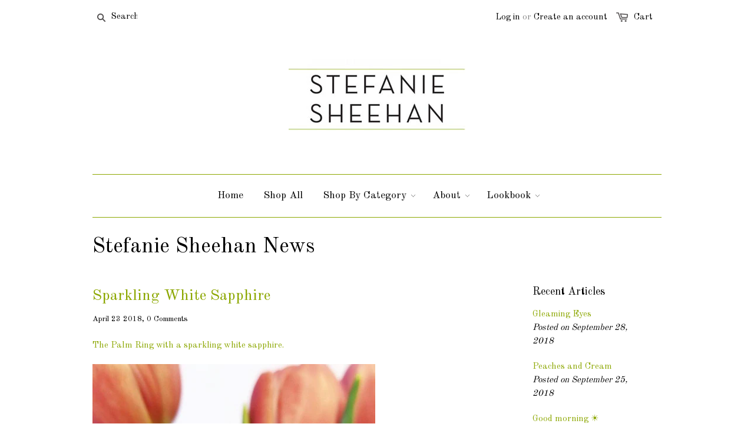

--- FILE ---
content_type: text/html; charset=utf-8
request_url: https://www.stefaniesheehandesigns.com/blogs/news/tagged/nature
body_size: 25710
content:
<!doctype html>
<!--[if lt IE 7]><html class="no-js ie6 oldie" lang="en"><![endif]-->
<!--[if IE 7]><html class="no-js ie7 oldie" lang="en"><![endif]-->
<!--[if IE 8]><html class="no-js ie8 oldie" lang="en"><![endif]-->
<!--[if gt IE 8]><!--><html class="no-js" lang="en"><!--<![endif]-->
<head>
<!-- "snippets/limespot.liquid" was not rendered, the associated app was uninstalled -->

 <!-- Facebook Pixel Code -->
<script>
!function(f,b,e,v,n,t,s){if(f.fbq)return;n=f.fbq=function(){n.callMethod?
n.callMethod.apply(n,arguments):n.queue.push(arguments)};if(!f._fbq)f._fbq=n;
n.push=n;n.loaded=!0;n.version='2.0';n.queue=[];t=b.createElement(e);t.async=!0;
t.src=v;s=b.getElementsByTagName(e)[0];s.parentNode.insertBefore(t,s)}(window,
document,'script','https://connect.facebook.net/en_US/fbevents.js');

fbq('init', '1543064296014744');
fbq('track', "PageView");</script>
<noscript><img height="1" width="1" style="display:none"
src="https://www.facebook.com/tr?id=1543064296014744&ev=PageView&noscript=1"
/></noscript>
<!-- End Facebook Pixel Code -->
  
  
  
  
  <meta charset="utf-8" />
  <!--[if IE]><meta http-equiv='X-UA-Compatible' content='IE=edge,chrome=1' /><![endif]-->

  <title>
    Stefanie Sheehan News
  </title>

  
  <meta name="description" content="Behind the scenes looks, news and inspiration for emerging jewelry designer, Stefanie Sheehan." />
  

  <meta name="viewport" content="width=device-width, initial-scale=1.0" />
  
  <link rel="canonical" href="https://www.stefaniesheehandesigns.com/blogs/news/tagged/nature" /> 

  


  <meta property="og:type" content="website" />
  <meta property="og:title" content="Stefanie Sheehan News" />
  
    <meta property="og:image" content="http://www.stefaniesheehandesigns.com/cdn/shop/t/1/assets/logo.png?v=130042016718397465281415155181" />
    <meta property="og:image:secure_url" content="https://www.stefaniesheehandesigns.com/cdn/shop/t/1/assets/logo.png?v=130042016718397465281415155181" />
  



<meta property="og:description" content="Behind the scenes looks, news and inspiration for emerging jewelry designer, Stefanie Sheehan." />

<meta property="og:url" content="https://www.stefaniesheehandesigns.com/blogs/news/tagged/nature" />
<meta property="og:site_name" content="Stefanie Sheehan" />
  





  <link href="//www.stefaniesheehandesigns.com/cdn/shop/t/1/assets/styles.scss.css?v=162355196896711510881696161562" rel="stylesheet" type="text/css" media="all" />
  
  
  <link rel="stylesheet" type="text/css" href="//fonts.googleapis.com/css?family=Old+Standard+TT:300,400,700">
  
  
  <link rel="stylesheet" type="text/css" href="//fonts.googleapis.com/css?family=Old+Standard+TT:300,400,700">
  
  <script src="//www.stefaniesheehandesigns.com/cdn/shop/t/1/assets/html5shiv.js?v=107268875627107148941415070786" type="text/javascript"></script>

  <script>window.performance && window.performance.mark && window.performance.mark('shopify.content_for_header.start');</script><meta name="google-site-verification" content="8gs6HHdZgtX9xeBq46XW0-EyMwrxX_39zCt3MP0OWTM">
<meta id="shopify-digital-wallet" name="shopify-digital-wallet" content="/6896491/digital_wallets/dialog">
<meta name="shopify-checkout-api-token" content="fa03fdb7830cea392f420547ad15c26a">
<meta id="in-context-paypal-metadata" data-shop-id="6896491" data-venmo-supported="false" data-environment="production" data-locale="en_US" data-paypal-v4="true" data-currency="USD">
<link rel="alternate" type="application/atom+xml" title="Feed" href="/blogs/news/tagged/nature.atom" />
<script async="async" src="/checkouts/internal/preloads.js?locale=en-US"></script>
<link rel="preconnect" href="https://shop.app" crossorigin="anonymous">
<script async="async" src="https://shop.app/checkouts/internal/preloads.js?locale=en-US&shop_id=6896491" crossorigin="anonymous"></script>
<script id="apple-pay-shop-capabilities" type="application/json">{"shopId":6896491,"countryCode":"US","currencyCode":"USD","merchantCapabilities":["supports3DS"],"merchantId":"gid:\/\/shopify\/Shop\/6896491","merchantName":"Stefanie Sheehan","requiredBillingContactFields":["postalAddress","email","phone"],"requiredShippingContactFields":["postalAddress","email","phone"],"shippingType":"shipping","supportedNetworks":["visa","masterCard","amex","discover","elo","jcb"],"total":{"type":"pending","label":"Stefanie Sheehan","amount":"1.00"},"shopifyPaymentsEnabled":true,"supportsSubscriptions":true}</script>
<script id="shopify-features" type="application/json">{"accessToken":"fa03fdb7830cea392f420547ad15c26a","betas":["rich-media-storefront-analytics"],"domain":"www.stefaniesheehandesigns.com","predictiveSearch":true,"shopId":6896491,"locale":"en"}</script>
<script>var Shopify = Shopify || {};
Shopify.shop = "stefanie-sheehan.myshopify.com";
Shopify.locale = "en";
Shopify.currency = {"active":"USD","rate":"1.0"};
Shopify.country = "US";
Shopify.theme = {"name":"launchpad-star","id":12070431,"schema_name":null,"schema_version":null,"theme_store_id":null,"role":"main"};
Shopify.theme.handle = "null";
Shopify.theme.style = {"id":null,"handle":null};
Shopify.cdnHost = "www.stefaniesheehandesigns.com/cdn";
Shopify.routes = Shopify.routes || {};
Shopify.routes.root = "/";</script>
<script type="module">!function(o){(o.Shopify=o.Shopify||{}).modules=!0}(window);</script>
<script>!function(o){function n(){var o=[];function n(){o.push(Array.prototype.slice.apply(arguments))}return n.q=o,n}var t=o.Shopify=o.Shopify||{};t.loadFeatures=n(),t.autoloadFeatures=n()}(window);</script>
<script>
  window.ShopifyPay = window.ShopifyPay || {};
  window.ShopifyPay.apiHost = "shop.app\/pay";
  window.ShopifyPay.redirectState = null;
</script>
<script id="shop-js-analytics" type="application/json">{"pageType":"blog"}</script>
<script defer="defer" async type="module" src="//www.stefaniesheehandesigns.com/cdn/shopifycloud/shop-js/modules/v2/client.init-shop-cart-sync_BdyHc3Nr.en.esm.js"></script>
<script defer="defer" async type="module" src="//www.stefaniesheehandesigns.com/cdn/shopifycloud/shop-js/modules/v2/chunk.common_Daul8nwZ.esm.js"></script>
<script type="module">
  await import("//www.stefaniesheehandesigns.com/cdn/shopifycloud/shop-js/modules/v2/client.init-shop-cart-sync_BdyHc3Nr.en.esm.js");
await import("//www.stefaniesheehandesigns.com/cdn/shopifycloud/shop-js/modules/v2/chunk.common_Daul8nwZ.esm.js");

  window.Shopify.SignInWithShop?.initShopCartSync?.({"fedCMEnabled":true,"windoidEnabled":true});

</script>
<script>
  window.Shopify = window.Shopify || {};
  if (!window.Shopify.featureAssets) window.Shopify.featureAssets = {};
  window.Shopify.featureAssets['shop-js'] = {"shop-cart-sync":["modules/v2/client.shop-cart-sync_QYOiDySF.en.esm.js","modules/v2/chunk.common_Daul8nwZ.esm.js"],"init-fed-cm":["modules/v2/client.init-fed-cm_DchLp9rc.en.esm.js","modules/v2/chunk.common_Daul8nwZ.esm.js"],"shop-button":["modules/v2/client.shop-button_OV7bAJc5.en.esm.js","modules/v2/chunk.common_Daul8nwZ.esm.js"],"init-windoid":["modules/v2/client.init-windoid_DwxFKQ8e.en.esm.js","modules/v2/chunk.common_Daul8nwZ.esm.js"],"shop-cash-offers":["modules/v2/client.shop-cash-offers_DWtL6Bq3.en.esm.js","modules/v2/chunk.common_Daul8nwZ.esm.js","modules/v2/chunk.modal_CQq8HTM6.esm.js"],"shop-toast-manager":["modules/v2/client.shop-toast-manager_CX9r1SjA.en.esm.js","modules/v2/chunk.common_Daul8nwZ.esm.js"],"init-shop-email-lookup-coordinator":["modules/v2/client.init-shop-email-lookup-coordinator_UhKnw74l.en.esm.js","modules/v2/chunk.common_Daul8nwZ.esm.js"],"pay-button":["modules/v2/client.pay-button_DzxNnLDY.en.esm.js","modules/v2/chunk.common_Daul8nwZ.esm.js"],"avatar":["modules/v2/client.avatar_BTnouDA3.en.esm.js"],"init-shop-cart-sync":["modules/v2/client.init-shop-cart-sync_BdyHc3Nr.en.esm.js","modules/v2/chunk.common_Daul8nwZ.esm.js"],"shop-login-button":["modules/v2/client.shop-login-button_D8B466_1.en.esm.js","modules/v2/chunk.common_Daul8nwZ.esm.js","modules/v2/chunk.modal_CQq8HTM6.esm.js"],"init-customer-accounts-sign-up":["modules/v2/client.init-customer-accounts-sign-up_C8fpPm4i.en.esm.js","modules/v2/client.shop-login-button_D8B466_1.en.esm.js","modules/v2/chunk.common_Daul8nwZ.esm.js","modules/v2/chunk.modal_CQq8HTM6.esm.js"],"init-shop-for-new-customer-accounts":["modules/v2/client.init-shop-for-new-customer-accounts_CVTO0Ztu.en.esm.js","modules/v2/client.shop-login-button_D8B466_1.en.esm.js","modules/v2/chunk.common_Daul8nwZ.esm.js","modules/v2/chunk.modal_CQq8HTM6.esm.js"],"init-customer-accounts":["modules/v2/client.init-customer-accounts_dRgKMfrE.en.esm.js","modules/v2/client.shop-login-button_D8B466_1.en.esm.js","modules/v2/chunk.common_Daul8nwZ.esm.js","modules/v2/chunk.modal_CQq8HTM6.esm.js"],"shop-follow-button":["modules/v2/client.shop-follow-button_CkZpjEct.en.esm.js","modules/v2/chunk.common_Daul8nwZ.esm.js","modules/v2/chunk.modal_CQq8HTM6.esm.js"],"lead-capture":["modules/v2/client.lead-capture_BntHBhfp.en.esm.js","modules/v2/chunk.common_Daul8nwZ.esm.js","modules/v2/chunk.modal_CQq8HTM6.esm.js"],"checkout-modal":["modules/v2/client.checkout-modal_CfxcYbTm.en.esm.js","modules/v2/chunk.common_Daul8nwZ.esm.js","modules/v2/chunk.modal_CQq8HTM6.esm.js"],"shop-login":["modules/v2/client.shop-login_Da4GZ2H6.en.esm.js","modules/v2/chunk.common_Daul8nwZ.esm.js","modules/v2/chunk.modal_CQq8HTM6.esm.js"],"payment-terms":["modules/v2/client.payment-terms_MV4M3zvL.en.esm.js","modules/v2/chunk.common_Daul8nwZ.esm.js","modules/v2/chunk.modal_CQq8HTM6.esm.js"]};
</script>
<script>(function() {
  var isLoaded = false;
  function asyncLoad() {
    if (isLoaded) return;
    isLoaded = true;
    var urls = ["https:\/\/chimpstatic.com\/mcjs-connected\/js\/users\/36cbd95a19a5683e3c78dbb35\/dcf46908af49ba493e2219631.js?shop=stefanie-sheehan.myshopify.com","https:\/\/cdn.hextom.com\/js\/freeshippingbar.js?shop=stefanie-sheehan.myshopify.com"];
    for (var i = 0; i < urls.length; i++) {
      var s = document.createElement('script');
      s.type = 'text/javascript';
      s.async = true;
      s.src = urls[i];
      var x = document.getElementsByTagName('script')[0];
      x.parentNode.insertBefore(s, x);
    }
  };
  if(window.attachEvent) {
    window.attachEvent('onload', asyncLoad);
  } else {
    window.addEventListener('load', asyncLoad, false);
  }
})();</script>
<script id="__st">var __st={"a":6896491,"offset":-18000,"reqid":"73ff30fa-e507-4d04-95af-8d13a293d96f-1769013241","pageurl":"www.stefaniesheehandesigns.com\/blogs\/news\/tagged\/nature","s":"blogs-7689967","u":"91739d49c295","p":"blog","rtyp":"blog","rid":7689967};</script>
<script>window.ShopifyPaypalV4VisibilityTracking = true;</script>
<script id="captcha-bootstrap">!function(){'use strict';const t='contact',e='account',n='new_comment',o=[[t,t],['blogs',n],['comments',n],[t,'customer']],c=[[e,'customer_login'],[e,'guest_login'],[e,'recover_customer_password'],[e,'create_customer']],r=t=>t.map((([t,e])=>`form[action*='/${t}']:not([data-nocaptcha='true']) input[name='form_type'][value='${e}']`)).join(','),a=t=>()=>t?[...document.querySelectorAll(t)].map((t=>t.form)):[];function s(){const t=[...o],e=r(t);return a(e)}const i='password',u='form_key',d=['recaptcha-v3-token','g-recaptcha-response','h-captcha-response',i],f=()=>{try{return window.sessionStorage}catch{return}},m='__shopify_v',_=t=>t.elements[u];function p(t,e,n=!1){try{const o=window.sessionStorage,c=JSON.parse(o.getItem(e)),{data:r}=function(t){const{data:e,action:n}=t;return t[m]||n?{data:e,action:n}:{data:t,action:n}}(c);for(const[e,n]of Object.entries(r))t.elements[e]&&(t.elements[e].value=n);n&&o.removeItem(e)}catch(o){console.error('form repopulation failed',{error:o})}}const l='form_type',E='cptcha';function T(t){t.dataset[E]=!0}const w=window,h=w.document,L='Shopify',v='ce_forms',y='captcha';let A=!1;((t,e)=>{const n=(g='f06e6c50-85a8-45c8-87d0-21a2b65856fe',I='https://cdn.shopify.com/shopifycloud/storefront-forms-hcaptcha/ce_storefront_forms_captcha_hcaptcha.v1.5.2.iife.js',D={infoText:'Protected by hCaptcha',privacyText:'Privacy',termsText:'Terms'},(t,e,n)=>{const o=w[L][v],c=o.bindForm;if(c)return c(t,g,e,D).then(n);var r;o.q.push([[t,g,e,D],n]),r=I,A||(h.body.append(Object.assign(h.createElement('script'),{id:'captcha-provider',async:!0,src:r})),A=!0)});var g,I,D;w[L]=w[L]||{},w[L][v]=w[L][v]||{},w[L][v].q=[],w[L][y]=w[L][y]||{},w[L][y].protect=function(t,e){n(t,void 0,e),T(t)},Object.freeze(w[L][y]),function(t,e,n,w,h,L){const[v,y,A,g]=function(t,e,n){const i=e?o:[],u=t?c:[],d=[...i,...u],f=r(d),m=r(i),_=r(d.filter((([t,e])=>n.includes(e))));return[a(f),a(m),a(_),s()]}(w,h,L),I=t=>{const e=t.target;return e instanceof HTMLFormElement?e:e&&e.form},D=t=>v().includes(t);t.addEventListener('submit',(t=>{const e=I(t);if(!e)return;const n=D(e)&&!e.dataset.hcaptchaBound&&!e.dataset.recaptchaBound,o=_(e),c=g().includes(e)&&(!o||!o.value);(n||c)&&t.preventDefault(),c&&!n&&(function(t){try{if(!f())return;!function(t){const e=f();if(!e)return;const n=_(t);if(!n)return;const o=n.value;o&&e.removeItem(o)}(t);const e=Array.from(Array(32),(()=>Math.random().toString(36)[2])).join('');!function(t,e){_(t)||t.append(Object.assign(document.createElement('input'),{type:'hidden',name:u})),t.elements[u].value=e}(t,e),function(t,e){const n=f();if(!n)return;const o=[...t.querySelectorAll(`input[type='${i}']`)].map((({name:t})=>t)),c=[...d,...o],r={};for(const[a,s]of new FormData(t).entries())c.includes(a)||(r[a]=s);n.setItem(e,JSON.stringify({[m]:1,action:t.action,data:r}))}(t,e)}catch(e){console.error('failed to persist form',e)}}(e),e.submit())}));const S=(t,e)=>{t&&!t.dataset[E]&&(n(t,e.some((e=>e===t))),T(t))};for(const o of['focusin','change'])t.addEventListener(o,(t=>{const e=I(t);D(e)&&S(e,y())}));const B=e.get('form_key'),M=e.get(l),P=B&&M;t.addEventListener('DOMContentLoaded',(()=>{const t=y();if(P)for(const e of t)e.elements[l].value===M&&p(e,B);[...new Set([...A(),...v().filter((t=>'true'===t.dataset.shopifyCaptcha))])].forEach((e=>S(e,t)))}))}(h,new URLSearchParams(w.location.search),n,t,e,['guest_login'])})(!0,!0)}();</script>
<script integrity="sha256-4kQ18oKyAcykRKYeNunJcIwy7WH5gtpwJnB7kiuLZ1E=" data-source-attribution="shopify.loadfeatures" defer="defer" src="//www.stefaniesheehandesigns.com/cdn/shopifycloud/storefront/assets/storefront/load_feature-a0a9edcb.js" crossorigin="anonymous"></script>
<script crossorigin="anonymous" defer="defer" src="//www.stefaniesheehandesigns.com/cdn/shopifycloud/storefront/assets/shopify_pay/storefront-65b4c6d7.js?v=20250812"></script>
<script data-source-attribution="shopify.dynamic_checkout.dynamic.init">var Shopify=Shopify||{};Shopify.PaymentButton=Shopify.PaymentButton||{isStorefrontPortableWallets:!0,init:function(){window.Shopify.PaymentButton.init=function(){};var t=document.createElement("script");t.src="https://www.stefaniesheehandesigns.com/cdn/shopifycloud/portable-wallets/latest/portable-wallets.en.js",t.type="module",document.head.appendChild(t)}};
</script>
<script data-source-attribution="shopify.dynamic_checkout.buyer_consent">
  function portableWalletsHideBuyerConsent(e){var t=document.getElementById("shopify-buyer-consent"),n=document.getElementById("shopify-subscription-policy-button");t&&n&&(t.classList.add("hidden"),t.setAttribute("aria-hidden","true"),n.removeEventListener("click",e))}function portableWalletsShowBuyerConsent(e){var t=document.getElementById("shopify-buyer-consent"),n=document.getElementById("shopify-subscription-policy-button");t&&n&&(t.classList.remove("hidden"),t.removeAttribute("aria-hidden"),n.addEventListener("click",e))}window.Shopify?.PaymentButton&&(window.Shopify.PaymentButton.hideBuyerConsent=portableWalletsHideBuyerConsent,window.Shopify.PaymentButton.showBuyerConsent=portableWalletsShowBuyerConsent);
</script>
<script data-source-attribution="shopify.dynamic_checkout.cart.bootstrap">document.addEventListener("DOMContentLoaded",(function(){function t(){return document.querySelector("shopify-accelerated-checkout-cart, shopify-accelerated-checkout")}if(t())Shopify.PaymentButton.init();else{new MutationObserver((function(e,n){t()&&(Shopify.PaymentButton.init(),n.disconnect())})).observe(document.body,{childList:!0,subtree:!0})}}));
</script>
<script id='scb4127' type='text/javascript' async='' src='https://www.stefaniesheehandesigns.com/cdn/shopifycloud/privacy-banner/storefront-banner.js'></script><link id="shopify-accelerated-checkout-styles" rel="stylesheet" media="screen" href="https://www.stefaniesheehandesigns.com/cdn/shopifycloud/portable-wallets/latest/accelerated-checkout-backwards-compat.css" crossorigin="anonymous">
<style id="shopify-accelerated-checkout-cart">
        #shopify-buyer-consent {
  margin-top: 1em;
  display: inline-block;
  width: 100%;
}

#shopify-buyer-consent.hidden {
  display: none;
}

#shopify-subscription-policy-button {
  background: none;
  border: none;
  padding: 0;
  text-decoration: underline;
  font-size: inherit;
  cursor: pointer;
}

#shopify-subscription-policy-button::before {
  box-shadow: none;
}

      </style>

<script>window.performance && window.performance.mark && window.performance.mark('shopify.content_for_header.end');</script>
  
  <script src="//ajax.googleapis.com/ajax/libs/jquery/1.9.1/jquery.min.js" type="text/javascript"></script>
  <script src="//www.stefaniesheehandesigns.com/cdn/shop/t/1/assets/jquery-migrate-1.2.0.min.js?v=151440869064874006631415070787" type="text/javascript"></script>
  
  <script src="//www.stefaniesheehandesigns.com/cdn/shopifycloud/storefront/assets/themes_support/option_selection-b017cd28.js" type="text/javascript"></script>
  <script src="//www.stefaniesheehandesigns.com/cdn/shopifycloud/storefront/assets/themes_support/api.jquery-7ab1a3a4.js" type="text/javascript"></script>

  
  <script src="//www.stefaniesheehandesigns.com/cdn/shop/t/1/assets/scripts.js?v=78874213890900313371415136247" type="text/javascript"></script>
  <meta name="p:domain_verify" content="06712313dbf49ad0c7745a7c2fdb0775"/>
  
<link href="https://monorail-edge.shopifysvc.com" rel="dns-prefetch">
<script>(function(){if ("sendBeacon" in navigator && "performance" in window) {try {var session_token_from_headers = performance.getEntriesByType('navigation')[0].serverTiming.find(x => x.name == '_s').description;} catch {var session_token_from_headers = undefined;}var session_cookie_matches = document.cookie.match(/_shopify_s=([^;]*)/);var session_token_from_cookie = session_cookie_matches && session_cookie_matches.length === 2 ? session_cookie_matches[1] : "";var session_token = session_token_from_headers || session_token_from_cookie || "";function handle_abandonment_event(e) {var entries = performance.getEntries().filter(function(entry) {return /monorail-edge.shopifysvc.com/.test(entry.name);});if (!window.abandonment_tracked && entries.length === 0) {window.abandonment_tracked = true;var currentMs = Date.now();var navigation_start = performance.timing.navigationStart;var payload = {shop_id: 6896491,url: window.location.href,navigation_start,duration: currentMs - navigation_start,session_token,page_type: "blog"};window.navigator.sendBeacon("https://monorail-edge.shopifysvc.com/v1/produce", JSON.stringify({schema_id: "online_store_buyer_site_abandonment/1.1",payload: payload,metadata: {event_created_at_ms: currentMs,event_sent_at_ms: currentMs}}));}}window.addEventListener('pagehide', handle_abandonment_event);}}());</script>
<script id="web-pixels-manager-setup">(function e(e,d,r,n,o){if(void 0===o&&(o={}),!Boolean(null===(a=null===(i=window.Shopify)||void 0===i?void 0:i.analytics)||void 0===a?void 0:a.replayQueue)){var i,a;window.Shopify=window.Shopify||{};var t=window.Shopify;t.analytics=t.analytics||{};var s=t.analytics;s.replayQueue=[],s.publish=function(e,d,r){return s.replayQueue.push([e,d,r]),!0};try{self.performance.mark("wpm:start")}catch(e){}var l=function(){var e={modern:/Edge?\/(1{2}[4-9]|1[2-9]\d|[2-9]\d{2}|\d{4,})\.\d+(\.\d+|)|Firefox\/(1{2}[4-9]|1[2-9]\d|[2-9]\d{2}|\d{4,})\.\d+(\.\d+|)|Chrom(ium|e)\/(9{2}|\d{3,})\.\d+(\.\d+|)|(Maci|X1{2}).+ Version\/(15\.\d+|(1[6-9]|[2-9]\d|\d{3,})\.\d+)([,.]\d+|)( \(\w+\)|)( Mobile\/\w+|) Safari\/|Chrome.+OPR\/(9{2}|\d{3,})\.\d+\.\d+|(CPU[ +]OS|iPhone[ +]OS|CPU[ +]iPhone|CPU IPhone OS|CPU iPad OS)[ +]+(15[._]\d+|(1[6-9]|[2-9]\d|\d{3,})[._]\d+)([._]\d+|)|Android:?[ /-](13[3-9]|1[4-9]\d|[2-9]\d{2}|\d{4,})(\.\d+|)(\.\d+|)|Android.+Firefox\/(13[5-9]|1[4-9]\d|[2-9]\d{2}|\d{4,})\.\d+(\.\d+|)|Android.+Chrom(ium|e)\/(13[3-9]|1[4-9]\d|[2-9]\d{2}|\d{4,})\.\d+(\.\d+|)|SamsungBrowser\/([2-9]\d|\d{3,})\.\d+/,legacy:/Edge?\/(1[6-9]|[2-9]\d|\d{3,})\.\d+(\.\d+|)|Firefox\/(5[4-9]|[6-9]\d|\d{3,})\.\d+(\.\d+|)|Chrom(ium|e)\/(5[1-9]|[6-9]\d|\d{3,})\.\d+(\.\d+|)([\d.]+$|.*Safari\/(?![\d.]+ Edge\/[\d.]+$))|(Maci|X1{2}).+ Version\/(10\.\d+|(1[1-9]|[2-9]\d|\d{3,})\.\d+)([,.]\d+|)( \(\w+\)|)( Mobile\/\w+|) Safari\/|Chrome.+OPR\/(3[89]|[4-9]\d|\d{3,})\.\d+\.\d+|(CPU[ +]OS|iPhone[ +]OS|CPU[ +]iPhone|CPU IPhone OS|CPU iPad OS)[ +]+(10[._]\d+|(1[1-9]|[2-9]\d|\d{3,})[._]\d+)([._]\d+|)|Android:?[ /-](13[3-9]|1[4-9]\d|[2-9]\d{2}|\d{4,})(\.\d+|)(\.\d+|)|Mobile Safari.+OPR\/([89]\d|\d{3,})\.\d+\.\d+|Android.+Firefox\/(13[5-9]|1[4-9]\d|[2-9]\d{2}|\d{4,})\.\d+(\.\d+|)|Android.+Chrom(ium|e)\/(13[3-9]|1[4-9]\d|[2-9]\d{2}|\d{4,})\.\d+(\.\d+|)|Android.+(UC? ?Browser|UCWEB|U3)[ /]?(15\.([5-9]|\d{2,})|(1[6-9]|[2-9]\d|\d{3,})\.\d+)\.\d+|SamsungBrowser\/(5\.\d+|([6-9]|\d{2,})\.\d+)|Android.+MQ{2}Browser\/(14(\.(9|\d{2,})|)|(1[5-9]|[2-9]\d|\d{3,})(\.\d+|))(\.\d+|)|K[Aa][Ii]OS\/(3\.\d+|([4-9]|\d{2,})\.\d+)(\.\d+|)/},d=e.modern,r=e.legacy,n=navigator.userAgent;return n.match(d)?"modern":n.match(r)?"legacy":"unknown"}(),u="modern"===l?"modern":"legacy",c=(null!=n?n:{modern:"",legacy:""})[u],f=function(e){return[e.baseUrl,"/wpm","/b",e.hashVersion,"modern"===e.buildTarget?"m":"l",".js"].join("")}({baseUrl:d,hashVersion:r,buildTarget:u}),m=function(e){var d=e.version,r=e.bundleTarget,n=e.surface,o=e.pageUrl,i=e.monorailEndpoint;return{emit:function(e){var a=e.status,t=e.errorMsg,s=(new Date).getTime(),l=JSON.stringify({metadata:{event_sent_at_ms:s},events:[{schema_id:"web_pixels_manager_load/3.1",payload:{version:d,bundle_target:r,page_url:o,status:a,surface:n,error_msg:t},metadata:{event_created_at_ms:s}}]});if(!i)return console&&console.warn&&console.warn("[Web Pixels Manager] No Monorail endpoint provided, skipping logging."),!1;try{return self.navigator.sendBeacon.bind(self.navigator)(i,l)}catch(e){}var u=new XMLHttpRequest;try{return u.open("POST",i,!0),u.setRequestHeader("Content-Type","text/plain"),u.send(l),!0}catch(e){return console&&console.warn&&console.warn("[Web Pixels Manager] Got an unhandled error while logging to Monorail."),!1}}}}({version:r,bundleTarget:l,surface:e.surface,pageUrl:self.location.href,monorailEndpoint:e.monorailEndpoint});try{o.browserTarget=l,function(e){var d=e.src,r=e.async,n=void 0===r||r,o=e.onload,i=e.onerror,a=e.sri,t=e.scriptDataAttributes,s=void 0===t?{}:t,l=document.createElement("script"),u=document.querySelector("head"),c=document.querySelector("body");if(l.async=n,l.src=d,a&&(l.integrity=a,l.crossOrigin="anonymous"),s)for(var f in s)if(Object.prototype.hasOwnProperty.call(s,f))try{l.dataset[f]=s[f]}catch(e){}if(o&&l.addEventListener("load",o),i&&l.addEventListener("error",i),u)u.appendChild(l);else{if(!c)throw new Error("Did not find a head or body element to append the script");c.appendChild(l)}}({src:f,async:!0,onload:function(){if(!function(){var e,d;return Boolean(null===(d=null===(e=window.Shopify)||void 0===e?void 0:e.analytics)||void 0===d?void 0:d.initialized)}()){var d=window.webPixelsManager.init(e)||void 0;if(d){var r=window.Shopify.analytics;r.replayQueue.forEach((function(e){var r=e[0],n=e[1],o=e[2];d.publishCustomEvent(r,n,o)})),r.replayQueue=[],r.publish=d.publishCustomEvent,r.visitor=d.visitor,r.initialized=!0}}},onerror:function(){return m.emit({status:"failed",errorMsg:"".concat(f," has failed to load")})},sri:function(e){var d=/^sha384-[A-Za-z0-9+/=]+$/;return"string"==typeof e&&d.test(e)}(c)?c:"",scriptDataAttributes:o}),m.emit({status:"loading"})}catch(e){m.emit({status:"failed",errorMsg:(null==e?void 0:e.message)||"Unknown error"})}}})({shopId: 6896491,storefrontBaseUrl: "https://www.stefaniesheehandesigns.com",extensionsBaseUrl: "https://extensions.shopifycdn.com/cdn/shopifycloud/web-pixels-manager",monorailEndpoint: "https://monorail-edge.shopifysvc.com/unstable/produce_batch",surface: "storefront-renderer",enabledBetaFlags: ["2dca8a86"],webPixelsConfigList: [{"id":"320569438","configuration":"{\"config\":\"{\\\"pixel_id\\\":\\\"G-Y11ZFBJ9ER\\\",\\\"target_country\\\":\\\"US\\\",\\\"gtag_events\\\":[{\\\"type\\\":\\\"search\\\",\\\"action_label\\\":\\\"G-Y11ZFBJ9ER\\\"},{\\\"type\\\":\\\"begin_checkout\\\",\\\"action_label\\\":\\\"G-Y11ZFBJ9ER\\\"},{\\\"type\\\":\\\"view_item\\\",\\\"action_label\\\":[\\\"G-Y11ZFBJ9ER\\\",\\\"MC-SS4X8MRDRD\\\"]},{\\\"type\\\":\\\"purchase\\\",\\\"action_label\\\":[\\\"G-Y11ZFBJ9ER\\\",\\\"MC-SS4X8MRDRD\\\"]},{\\\"type\\\":\\\"page_view\\\",\\\"action_label\\\":[\\\"G-Y11ZFBJ9ER\\\",\\\"MC-SS4X8MRDRD\\\"]},{\\\"type\\\":\\\"add_payment_info\\\",\\\"action_label\\\":\\\"G-Y11ZFBJ9ER\\\"},{\\\"type\\\":\\\"add_to_cart\\\",\\\"action_label\\\":\\\"G-Y11ZFBJ9ER\\\"}],\\\"enable_monitoring_mode\\\":false}\"}","eventPayloadVersion":"v1","runtimeContext":"OPEN","scriptVersion":"b2a88bafab3e21179ed38636efcd8a93","type":"APP","apiClientId":1780363,"privacyPurposes":[],"dataSharingAdjustments":{"protectedCustomerApprovalScopes":["read_customer_address","read_customer_email","read_customer_name","read_customer_personal_data","read_customer_phone"]}},{"id":"shopify-app-pixel","configuration":"{}","eventPayloadVersion":"v1","runtimeContext":"STRICT","scriptVersion":"0450","apiClientId":"shopify-pixel","type":"APP","privacyPurposes":["ANALYTICS","MARKETING"]},{"id":"shopify-custom-pixel","eventPayloadVersion":"v1","runtimeContext":"LAX","scriptVersion":"0450","apiClientId":"shopify-pixel","type":"CUSTOM","privacyPurposes":["ANALYTICS","MARKETING"]}],isMerchantRequest: false,initData: {"shop":{"name":"Stefanie Sheehan","paymentSettings":{"currencyCode":"USD"},"myshopifyDomain":"stefanie-sheehan.myshopify.com","countryCode":"US","storefrontUrl":"https:\/\/www.stefaniesheehandesigns.com"},"customer":null,"cart":null,"checkout":null,"productVariants":[],"purchasingCompany":null},},"https://www.stefaniesheehandesigns.com/cdn","fcfee988w5aeb613cpc8e4bc33m6693e112",{"modern":"","legacy":""},{"shopId":"6896491","storefrontBaseUrl":"https:\/\/www.stefaniesheehandesigns.com","extensionBaseUrl":"https:\/\/extensions.shopifycdn.com\/cdn\/shopifycloud\/web-pixels-manager","surface":"storefront-renderer","enabledBetaFlags":"[\"2dca8a86\"]","isMerchantRequest":"false","hashVersion":"fcfee988w5aeb613cpc8e4bc33m6693e112","publish":"custom","events":"[[\"page_viewed\",{}]]"});</script><script>
  window.ShopifyAnalytics = window.ShopifyAnalytics || {};
  window.ShopifyAnalytics.meta = window.ShopifyAnalytics.meta || {};
  window.ShopifyAnalytics.meta.currency = 'USD';
  var meta = {"page":{"pageType":"blog","resourceType":"blog","resourceId":7689967,"requestId":"73ff30fa-e507-4d04-95af-8d13a293d96f-1769013241"}};
  for (var attr in meta) {
    window.ShopifyAnalytics.meta[attr] = meta[attr];
  }
</script>
<script class="analytics">
  (function () {
    var customDocumentWrite = function(content) {
      var jquery = null;

      if (window.jQuery) {
        jquery = window.jQuery;
      } else if (window.Checkout && window.Checkout.$) {
        jquery = window.Checkout.$;
      }

      if (jquery) {
        jquery('body').append(content);
      }
    };

    var hasLoggedConversion = function(token) {
      if (token) {
        return document.cookie.indexOf('loggedConversion=' + token) !== -1;
      }
      return false;
    }

    var setCookieIfConversion = function(token) {
      if (token) {
        var twoMonthsFromNow = new Date(Date.now());
        twoMonthsFromNow.setMonth(twoMonthsFromNow.getMonth() + 2);

        document.cookie = 'loggedConversion=' + token + '; expires=' + twoMonthsFromNow;
      }
    }

    var trekkie = window.ShopifyAnalytics.lib = window.trekkie = window.trekkie || [];
    if (trekkie.integrations) {
      return;
    }
    trekkie.methods = [
      'identify',
      'page',
      'ready',
      'track',
      'trackForm',
      'trackLink'
    ];
    trekkie.factory = function(method) {
      return function() {
        var args = Array.prototype.slice.call(arguments);
        args.unshift(method);
        trekkie.push(args);
        return trekkie;
      };
    };
    for (var i = 0; i < trekkie.methods.length; i++) {
      var key = trekkie.methods[i];
      trekkie[key] = trekkie.factory(key);
    }
    trekkie.load = function(config) {
      trekkie.config = config || {};
      trekkie.config.initialDocumentCookie = document.cookie;
      var first = document.getElementsByTagName('script')[0];
      var script = document.createElement('script');
      script.type = 'text/javascript';
      script.onerror = function(e) {
        var scriptFallback = document.createElement('script');
        scriptFallback.type = 'text/javascript';
        scriptFallback.onerror = function(error) {
                var Monorail = {
      produce: function produce(monorailDomain, schemaId, payload) {
        var currentMs = new Date().getTime();
        var event = {
          schema_id: schemaId,
          payload: payload,
          metadata: {
            event_created_at_ms: currentMs,
            event_sent_at_ms: currentMs
          }
        };
        return Monorail.sendRequest("https://" + monorailDomain + "/v1/produce", JSON.stringify(event));
      },
      sendRequest: function sendRequest(endpointUrl, payload) {
        // Try the sendBeacon API
        if (window && window.navigator && typeof window.navigator.sendBeacon === 'function' && typeof window.Blob === 'function' && !Monorail.isIos12()) {
          var blobData = new window.Blob([payload], {
            type: 'text/plain'
          });

          if (window.navigator.sendBeacon(endpointUrl, blobData)) {
            return true;
          } // sendBeacon was not successful

        } // XHR beacon

        var xhr = new XMLHttpRequest();

        try {
          xhr.open('POST', endpointUrl);
          xhr.setRequestHeader('Content-Type', 'text/plain');
          xhr.send(payload);
        } catch (e) {
          console.log(e);
        }

        return false;
      },
      isIos12: function isIos12() {
        return window.navigator.userAgent.lastIndexOf('iPhone; CPU iPhone OS 12_') !== -1 || window.navigator.userAgent.lastIndexOf('iPad; CPU OS 12_') !== -1;
      }
    };
    Monorail.produce('monorail-edge.shopifysvc.com',
      'trekkie_storefront_load_errors/1.1',
      {shop_id: 6896491,
      theme_id: 12070431,
      app_name: "storefront",
      context_url: window.location.href,
      source_url: "//www.stefaniesheehandesigns.com/cdn/s/trekkie.storefront.cd680fe47e6c39ca5d5df5f0a32d569bc48c0f27.min.js"});

        };
        scriptFallback.async = true;
        scriptFallback.src = '//www.stefaniesheehandesigns.com/cdn/s/trekkie.storefront.cd680fe47e6c39ca5d5df5f0a32d569bc48c0f27.min.js';
        first.parentNode.insertBefore(scriptFallback, first);
      };
      script.async = true;
      script.src = '//www.stefaniesheehandesigns.com/cdn/s/trekkie.storefront.cd680fe47e6c39ca5d5df5f0a32d569bc48c0f27.min.js';
      first.parentNode.insertBefore(script, first);
    };
    trekkie.load(
      {"Trekkie":{"appName":"storefront","development":false,"defaultAttributes":{"shopId":6896491,"isMerchantRequest":null,"themeId":12070431,"themeCityHash":"4991573609729590003","contentLanguage":"en","currency":"USD","eventMetadataId":"fb060873-1f35-486e-8102-5e9059493d7c"},"isServerSideCookieWritingEnabled":true,"monorailRegion":"shop_domain","enabledBetaFlags":["65f19447"]},"Session Attribution":{},"S2S":{"facebookCapiEnabled":false,"source":"trekkie-storefront-renderer","apiClientId":580111}}
    );

    var loaded = false;
    trekkie.ready(function() {
      if (loaded) return;
      loaded = true;

      window.ShopifyAnalytics.lib = window.trekkie;

      var originalDocumentWrite = document.write;
      document.write = customDocumentWrite;
      try { window.ShopifyAnalytics.merchantGoogleAnalytics.call(this); } catch(error) {};
      document.write = originalDocumentWrite;

      window.ShopifyAnalytics.lib.page(null,{"pageType":"blog","resourceType":"blog","resourceId":7689967,"requestId":"73ff30fa-e507-4d04-95af-8d13a293d96f-1769013241","shopifyEmitted":true});

      var match = window.location.pathname.match(/checkouts\/(.+)\/(thank_you|post_purchase)/)
      var token = match? match[1]: undefined;
      if (!hasLoggedConversion(token)) {
        setCookieIfConversion(token);
        
      }
    });


        var eventsListenerScript = document.createElement('script');
        eventsListenerScript.async = true;
        eventsListenerScript.src = "//www.stefaniesheehandesigns.com/cdn/shopifycloud/storefront/assets/shop_events_listener-3da45d37.js";
        document.getElementsByTagName('head')[0].appendChild(eventsListenerScript);

})();</script>
  <script>
  if (!window.ga || (window.ga && typeof window.ga !== 'function')) {
    window.ga = function ga() {
      (window.ga.q = window.ga.q || []).push(arguments);
      if (window.Shopify && window.Shopify.analytics && typeof window.Shopify.analytics.publish === 'function') {
        window.Shopify.analytics.publish("ga_stub_called", {}, {sendTo: "google_osp_migration"});
      }
      console.error("Shopify's Google Analytics stub called with:", Array.from(arguments), "\nSee https://help.shopify.com/manual/promoting-marketing/pixels/pixel-migration#google for more information.");
    };
    if (window.Shopify && window.Shopify.analytics && typeof window.Shopify.analytics.publish === 'function') {
      window.Shopify.analytics.publish("ga_stub_initialized", {}, {sendTo: "google_osp_migration"});
    }
  }
</script>
<script
  defer
  src="https://www.stefaniesheehandesigns.com/cdn/shopifycloud/perf-kit/shopify-perf-kit-3.0.4.min.js"
  data-application="storefront-renderer"
  data-shop-id="6896491"
  data-render-region="gcp-us-central1"
  data-page-type="blog"
  data-theme-instance-id="12070431"
  data-theme-name=""
  data-theme-version=""
  data-monorail-region="shop_domain"
  data-resource-timing-sampling-rate="10"
  data-shs="true"
  data-shs-beacon="true"
  data-shs-export-with-fetch="true"
  data-shs-logs-sample-rate="1"
  data-shs-beacon-endpoint="https://www.stefaniesheehandesigns.com/api/collect"
></script>
</head>

<body>
  <!-- Begin toolbar -->
  <div class="toolbar-wrapper wrapper">
    <div class="toolbar span12 clearfix">
        <ul class="unstyled">

          
          <li class="search-field fl">
            <form class="search" action="/search">
              <input type="image" src="//www.stefaniesheehandesigns.com/cdn/shop/t/1/assets/icon-search.png?v=40425461764672569431415070787" alt="Go" id="go">
              <input type="text" name="q" class="search_box" placeholder="Search" value=""  />
            </form>
          </li>
           
          <li id="cart-target" class="toolbar-cart ">
            <a href="/cart" class="cart" title="Shopping Cart">
              <span class="icon-cart"></span>
              <span id="cart-count">0</span>
              Cart 
              
            </a>
          </li>
<p style="float: right;"></p>
          
  
    <li class="toolbar-customer">
      <a href="/account/login" id="customer_login_link">Log in</a>
      
      <span class="or">or</span>
      <a href="/account/register" id="customer_register_link">Create an account</a>
      
    </li>
  

        </ul>
    </div>
  </div>   
  <!-- Begin wrapper -->
  
  <!-- End toolbar -->
 
  <div id="transparency" class="wrapper clearfix">
    <div class="row p0">      

      <!-- Begin navigation -->
      

        <div class="span12 clearfix">
          <div class="logo">
            
            <h1><a href="/"><img src="//www.stefaniesheehandesigns.com/cdn/shop/t/1/assets/logo.png?v=130042016718397465281415155181" alt="Stefanie Sheehan" /></a></h1>
            
            
          </div> 
        </div> 
        <section id="nav" class="row p30">
          <div class="span12">
            <nav class="main">
              <ul class="horizontal unstyled clearfix">
  
  
  <li>
    <a href="/" class="">
      <span>Home</span></a>
  </li>
  
  
  
  <li>
    <a href="/collections/shop-all" class="">
      <span>Shop All</span></a>
  </li>
  
  
  
  <li class="dropdown"><a href="/collections/shop-all" class="">
    <span>Shop By Category</span></a>
    <ul class="dropdown">
      
      <li><a href="/collections/mini-mixed-metal-wands-and-shields">Mini Mixed Metal Wands and Shields</a></li>
      
      <li><a href="/collections/potion-bottles">Potion Bottles</a></li>
      
      <li><a href="/collections/wands">Wands</a></li>
      
      <li><a href="/collections/new">NEW</a></li>
      
      <li><a href="/collections/rings">Rings</a></li>
      
      <li><a href="/collections/necklaces">Necklaces</a></li>
      
      <li><a href="/collections/earrings">Earrings</a></li>
      
      <li><a href="/collections/one-of-a-kinds">Ready to Ship</a></li>
      
      <li><a href="/collections/one-of-a-kinds-1">One of a Kinds/Special Gemstones</a></li>
      
      <li><a href="/collections/fine-jewelry">Fine Jewelry</a></li>
      
      <li><a href="/products/stefanie-sheehan-handmade-jewelry-digital-gift-certificate">Digital Gift Cards</a></li>
      
      <li><a href="/collections/sale">Sale</a></li>
      
    </ul>
  </li>
  
  
  
  <li class="dropdown"><a href="/pages/about-us" class="">
    <span>About</span></a>
    <ul class="dropdown">
      
      <li><a href="/pages/about-us">About Us</a></li>
      
      <li><a href="/pages/shop-policies">FAQ</a></li>
      
      <li><a href="/pages/jewelry-care">Jewelry Care</a></li>
      
      <li><a href="/blogs/news" class="current">Blog</a></li>
      
    </ul>
  </li>
  
  
  
  <li class="dropdown"><a href="/pages/lookbook" class="">
    <span>Lookbook</span></a>
    <ul class="dropdown">
      
      <li><a href="/pages/lost-found-lookbook">Lost & Found</a></li>
      
      <li><a href="/pages/lookbook">Paradise Collection</a></li>
      
    </ul>
  </li>
  
  
</ul>
            </nav> <!-- /.main -->
            <nav class="mobile clearfix">
              
<select name="main_navigation" id="main_navigation" class="fl">
  
    
    <option value="/">Home</option>
    
    
  
    
    <option value="/collections/shop-all">Shop All</option>
    
    
  
    
    <option value="/collections/shop-all">Shop By Category</option>
    
    
      
      <option value="/collections/mini-mixed-metal-wands-and-shields">- Mini Mixed Metal Wands and Shields</option>
      
    
      
      <option value="/collections/potion-bottles">- Potion Bottles</option>
      
    
      
      <option value="/collections/wands">- Wands</option>
      
    
      
      <option value="/collections/new">- NEW</option>
      
    
      
      <option value="/collections/rings">- Rings</option>
      
    
      
      <option value="/collections/necklaces">- Necklaces</option>
      
    
      
      <option value="/collections/earrings">- Earrings</option>
      
    
      
      <option value="/collections/one-of-a-kinds">- Ready to Ship</option>
      
    
      
      <option value="/collections/one-of-a-kinds-1">- One of a Kinds/Special Gemstones</option>
      
    
      
      <option value="/collections/fine-jewelry">- Fine Jewelry</option>
      
    
      
      <option value="/products/stefanie-sheehan-handmade-jewelry-digital-gift-certificate">- Digital Gift Cards</option>
      
    
      
      <option value="/collections/sale">- Sale</option>
      
    
  
    
    <option value="/pages/about-us">About</option>
    
    
      
      <option value="/pages/about-us">- About Us</option>
      
    
      
      <option value="/pages/shop-policies">- FAQ</option>
      
    
      
      <option value="/pages/jewelry-care">- Jewelry Care</option>
      
    
      
      <option value="/blogs/news" selected="selected">- Blog</option>
      
      
    
  
    
    <option value="/pages/lookbook">Lookbook</option>
    
    
      
      <option value="/pages/lost-found-lookbook">- Lost & Found</option>
      
    
      
      <option value="/pages/lookbook">- Paradise Collection</option>
      
    
  
  
  <option value="/cart">Your cart (0)</option>
</select>
            </nav> <!-- /.mobile --> 
          </div> 
        </section> 
      
      
      <!-- End navigation -->
      
      <!-- Begin content-->
      <section id="content" class="clearfix">
          
          <div id="blog">
  
  <div class="row title">
    <div class="span12">
      <h1>Stefanie Sheehan News</h1>
    </div> 
  </div> 
    
  <!-- Begin content -->
  <div class="row">
    
    
    
    <div class="span9 articles">
      
      <div class="article clearfix">
        <h1><a href="/blogs/news/sparkling-white-sapphire">Sparkling White Sapphire</a> <span class="date" style="display: block;">April 23 2018, <span>0 Comments</span></span></h1>
        <p><a href="https://www.stefaniesheehandesigns.com/collections/paradise-collection-1/products/copy-of-blue-sapphire-palm-ring?lshst=collection" title="Palm Ring with White Sapphire"><span>The Palm Ring with a sparkling white sapphire.</span></a></p>
<p><a href="https://www.stefaniesheehandesigns.com/collections/paradise-collection-1/products/copy-of-blue-sapphire-palm-ring?lshst=collection" title="Palm Ring with White Sapphire"><span><img src="//cdn.shopify.com/s/files/1/0689/6491/files/Screen_Shot_2018-04-05_at_8.10.43_AM_large.png?v=1522930263" alt="White Sapphire Ring"></span></a></p>
      </div>
      
      <hr class="divider" />
      
      
      <div class="article clearfix">
        <h1><a href="/blogs/news/cactus">Cactus 🌵</a> <span class="date" style="display: block;">July 25 2017, <span>0 Comments</span></span></h1>
        <p>The cactus is blooming 🌵😍. Wearing the <a href="https://www.stefaniesheehandesigns.com/collections/nature-inspired/products/day-ring?lshst=collection" title="Day Ring, Sun Ring">Day Ring</a> and <a href="https://www.stefaniesheehandesigns.com/collections/nature-inspired/products/woven-palm-ring?lshst=collection" title="Woven Palm Ring">Woven Palm Ring</a>. </p>
<p><a href="https://www.stefaniesheehandesigns.com/collections/nature-inspired" title="nature inspired jewelry"><span>Shop nature inspired jewelry.</span></a></p>
<p><a href="https://www.stefaniesheehandesigns.com/collections/nature-inspired" title="nature inspired rings"><span><img src="//cdn.shopify.com/s/files/1/0689/6491/files/Screen_Shot_2017-07-01_at_11.56.14_AM_large.png?v=1498924629" alt="Rings"></span></a></p>
      </div>
      
      <hr class="divider" />
      
      
      <div class="article clearfix">
        <h1><a href="/blogs/news/earth-ring-mountain-ring">Earth Ring, Mountain Ring</a> <span class="date" style="display: block;">March 30 2017, <span>0 Comments</span></span></h1>
        <h1>🏔<a href="https://www.stefaniesheehandesigns.com/collections/elemental-collection/products/earth-ring?lshst=collection" title="Earth Ring">Earth Ring </a>🏔. The <a href="https://www.stefaniesheehandesigns.com/collections/elemental-collection" title="Elemental Jewelry Collection">Elemental Collection</a> is nature inspired including pieces dedicated to the Sun (Day), Night, Earth, Fire, Air &amp; Water.</h1>
<p><a href="https://www.stefaniesheehandesigns.com/collections/elemental-collection/products/earth-ring?lshst=collection" title="Earth Ring"><img src="//cdn.shopify.com/s/files/1/0689/6491/files/Screen_Shot_2017-03-17_at_7.37.13_AM_large.png?v=1489751038" alt="Earth Ring"></a></p>
      </div>
      
      <hr class="divider" />
      
      
      <div class="article clearfix">
        <h1><a href="/blogs/news/another-shot-from-out-paradise-collection-lookbook">Another shot from out Paradise Collection Lookbook</a> <span class="date" style="display: block;">January 23 2017, <span>0 Comments</span></span></h1>
        <p>Love this shot from our Paradise Collection lookbook! Shot by the amazing Tajmia Gianna. <a href="http://www.momentsbymia.com" title="Tajmia Gianna photographer">Check out her website here.</a></p>
<p><a href="https://www.stefaniesheehandesigns.com/collections/paradise-collection-1" title="Paradise Jewelry Collection by Stefanie Sheehan">And see more of the collection here!</a></p>
<p><a href="https://www.stefaniesheehandesigns.com/collections/paradise-collection-1" title="Paradise Jewelry Collection by Stefanie Sheehan"><img src="//cdn.shopify.com/s/files/1/0689/6491/files/Screen_Shot_2017-01-16_at_8.56.57_PM_grande.png?v=1484619428" alt="Jewelry by Stefanie Sheehan"></a></p>
<p> </p>
      </div>
      
      <hr class="divider" />
      
      
      <div class="article clearfix">
        <h1><a href="/blogs/news/magical">Magical</a> <span class="date" style="display: block;">December 10 2016, <span>0 Comments</span></span></h1>
        <h1><span title="Edited">Love this lighting. So peaceful. With the <a href="https://www.stefaniesheehandesigns.com/collections/paradise-collection-1/products/copy-of-woven-palm-ring" title="Woven Palm Ring with White Sapphire">Woven Palm Ring with Sapphire</a> and a <a href="https://www.stefaniesheehandesigns.com/collections/paradise-collection-1/products/paradise-rings-with-stone-inlay" title="Paradise Ring with turquoise by Stefanie Sheehan">Paradise Ring</a> in silver with turquoise inlay 💙💕<br>.<br>.<br>.<br>Photography by <a class="notranslate" href="https://www.instagram.com/momentsbymia/">@momentsbymia</a><br>Model <a class="notranslate" href="https://www.instagram.com/kacie.kp/">@kacie.kp</a> <br>Stylist <a class="notranslate" href="https://www.instagram.com/claire_nicole_/">@claire_nicole_</a></span></h1>
<p><a href="https://www.stefaniesheehandesigns.com/collections/paradise-collection-1?page=2" title="Paradise Collection by Stefanie Sheehan"><span title="Edited"><img src="//cdn.shopify.com/s/files/1/0689/6491/files/Screen_Shot_2016-11-17_at_1.43.24_PM_large.png?v=1479408247" alt="Stefanie Sheehan Rings"></span></a></p>
      </div>
      
      
      
    </div>
    
    
    
    <!-- Begin sidebar -->
    <div class="span3 sidebar">
  
  <h3>Recent Articles</h3>
  
  <div class="article">
    <p><a href="/blogs/news/gleaming-eyes">Gleaming Eyes</a> <em>Posted on September 28, 2018</em></p>
  </div>
  
  <div class="article">
    <p><a href="/blogs/news/peaches-and-cream">Peaches and Cream</a> <em>Posted on September 25, 2018</em></p>
  </div>
  
  <div class="article">
    <p><a href="/blogs/news/good-morning">Good morning ☀️</a> <em>Posted on September 21, 2018</em></p>
  </div>
  
  <div class="article">
    <p><a href="/blogs/news/pretty-assortment">Pretty Assortment</a> <em>Posted on September 18, 2018</em></p>
  </div>
  
  <div class="article">
    <p><a href="/blogs/news/meow-1">Meow</a> <em>Posted on September 15, 2018</em></p>
  </div>
  
  <div class="article">
    <p><a href="/blogs/news/coffee-and-jewels">Coffee and Jewels</a> <em>Posted on September 12, 2018</em></p>
  </div>
  
  <div class="article">
    <p><a href="/blogs/news/solid-14k-options">Solid 14K options</a> <em>Posted on September 08, 2018</em></p>
  </div>
  
  <div class="article">
    <p><a href="/blogs/news/turquoise-statement">Turquoise Statement</a> <em>Posted on September 05, 2018</em></p>
  </div>
  
  <div class="article">
    <p><a href="/blogs/news/only-a-couple-days-left-of-our-sale">Only a couple days left of our SALE!</a> <em>Posted on September 02, 2018</em></p>
  </div>
  
  <div class="article">
    <p><a href="/blogs/news/end-of-summer-sale">End of Summer Sale!</a> <em>Posted on August 30, 2018</em></p>
  </div>
  
  
  
  <div class="clearfix">

    <h3>Tags</h3>
    <ul class="tags">
      <li><a href="https://www.stefaniesheehandesigns.com/blogs/news">All</a>
      
      
      <li><a href="/blogs/news/tagged/14k" title="Show articles tagged 14k">14k</a></li>
      
      
      
      <li><a href="/blogs/news/tagged/14k-gold" title="Show articles tagged 14k gold">14k gold</a></li>
      
      
      
      <li><a href="/blogs/news/tagged/14k-gold-earrings" title="Show articles tagged 14k gold earrings">14k gold earrings</a></li>
      
      
      
      <li><a href="/blogs/news/tagged/14k-gold-ring" title="Show articles tagged 14K gold ring">14K gold ring</a></li>
      
      
      
      <li><a href="/blogs/news/tagged/14k-gold-rings" title="Show articles tagged 14K Gold Rings">14K Gold Rings</a></li>
      
      
      
      <li><a href="/blogs/news/tagged/14k-ring" title="Show articles tagged 14K Ring">14K Ring</a></li>
      
      
      
      <li><a href="/blogs/news/tagged/15-off" title="Show articles tagged 15% off">15% off</a></li>
      
      
      
      <li><a href="/blogs/news/tagged/20-off" title="Show articles tagged 20% off">20% off</a></li>
      
      
      
      <li><a href="/blogs/news/tagged/4th-of-july" title="Show articles tagged 4th of july">4th of july</a></li>
      
      
      
      <li><a href="/blogs/news/tagged/adam-hale" title="Show articles tagged adam hale">adam hale</a></li>
      
      
      
      <li><a href="/blogs/news/tagged/affordable-rings" title="Show articles tagged affordable rings">affordable rings</a></li>
      
      
      
      <li><a href="/blogs/news/tagged/agata-wierzbicka-artwork" title="Show articles tagged Agata Wierzbicka artwork">Agata Wierzbicka artwork</a></li>
      
      
      
      <li><a href="/blogs/news/tagged/air" title="Show articles tagged air">air</a></li>
      
      
      
      <li><a href="/blogs/news/tagged/air-necklace" title="Show articles tagged Air Necklace">Air Necklace</a></li>
      
      
      
      <li><a href="/blogs/news/tagged/air-ring" title="Show articles tagged air ring">air ring</a></li>
      
      
      
      <li><a href="/blogs/news/tagged/air-rings" title="Show articles tagged Air RIngs">Air RIngs</a></li>
      
      
      
      <li><a href="/blogs/news/tagged/alexandra-levasseur" title="Show articles tagged alexandra levasseur">alexandra levasseur</a></li>
      
      
      
      <li><a href="/blogs/news/tagged/alligator-eye-earrings" title="Show articles tagged alligator eye earrings">alligator eye earrings</a></li>
      
      
      
      <li><a href="/blogs/news/tagged/almond-shape-earrings" title="Show articles tagged almond shape earrings">almond shape earrings</a></li>
      
      
      
      <li><a href="/blogs/news/tagged/amazonite" title="Show articles tagged amazonite">amazonite</a></li>
      
      
      
      <li><a href="/blogs/news/tagged/amethyst" title="Show articles tagged amethyst">amethyst</a></li>
      
      
      
      <li><a href="/blogs/news/tagged/amethyst-chunk" title="Show articles tagged amethyst chunk">amethyst chunk</a></li>
      
      
      
      <li><a href="/blogs/news/tagged/amethyst-chunk-earrings" title="Show articles tagged amethyst chunk earrings">amethyst chunk earrings</a></li>
      
      
      
      <li><a href="/blogs/news/tagged/amethyst-chunks" title="Show articles tagged Amethyst Chunks">Amethyst Chunks</a></li>
      
      
      
      <li><a href="/blogs/news/tagged/amethyst-earrings" title="Show articles tagged amethyst earrings">amethyst earrings</a></li>
      
      
      
      <li><a href="/blogs/news/tagged/amethyst-necklace" title="Show articles tagged Amethyst necklace">Amethyst necklace</a></li>
      
      
      
      <li><a href="/blogs/news/tagged/amethyst-sphere" title="Show articles tagged Amethyst Sphere">Amethyst Sphere</a></li>
      
      
      
      <li><a href="/blogs/news/tagged/aquamarine-necklace" title="Show articles tagged aquamarine necklace">aquamarine necklace</a></li>
      
      
      
      <li><a href="/blogs/news/tagged/arcade-ring" title="Show articles tagged arcade ring">arcade ring</a></li>
      
      
      
      <li><a href="/blogs/news/tagged/architecture-inspired-jewelry" title="Show articles tagged architecture inspired jewelry">architecture inspired jewelry</a></li>
      
      
      
      <li><a href="/blogs/news/tagged/arrow" title="Show articles tagged arrow">arrow</a></li>
      
      
      
      <li><a href="/blogs/news/tagged/arrow-earring" title="Show articles tagged arrow earring">arrow earring</a></li>
      
      
      
      <li><a href="/blogs/news/tagged/arrow-earrings" title="Show articles tagged arrow earrings">arrow earrings</a></li>
      
      
      
      <li><a href="/blogs/news/tagged/arrow-jewelry" title="Show articles tagged Arrow Jewelry">Arrow Jewelry</a></li>
      
      
      
      <li><a href="/blogs/news/tagged/arrow-necklace" title="Show articles tagged arrow necklace">arrow necklace</a></li>
      
      
      
      <li><a href="/blogs/news/tagged/arrow-ring" title="Show articles tagged arrow ring">arrow ring</a></li>
      
      
      
      <li><a href="/blogs/news/tagged/arrow-rings" title="Show articles tagged Arrow Rings">Arrow Rings</a></li>
      
      
      
      <li><a href="/blogs/news/tagged/arrow-stud-earrings" title="Show articles tagged arrow stud earrings">arrow stud earrings</a></li>
      
      
      
      <li><a href="/blogs/news/tagged/arrow-studs" title="Show articles tagged arrow studs">arrow studs</a></li>
      
      
      
      <li><a href="/blogs/news/tagged/arrows" title="Show articles tagged arrows">arrows</a></li>
      
      
      
      <li><a href="/blogs/news/tagged/art" title="Show articles tagged art">art</a></li>
      
      
      
      <li><a href="/blogs/news/tagged/art-jewelry" title="Show articles tagged art jewelry">art jewelry</a></li>
      
      
      
      <li><a href="/blogs/news/tagged/art-necklaces" title="Show articles tagged art necklaces">art necklaces</a></li>
      
      
      
      <li><a href="/blogs/news/tagged/artisan-gifts" title="Show articles tagged artisan gifts">artisan gifts</a></li>
      
      
      
      <li><a href="/blogs/news/tagged/artist" title="Show articles tagged artist">artist</a></li>
      
      
      
      <li><a href="/blogs/news/tagged/artists" title="Show articles tagged artists">artists</a></li>
      
      
      
      <li><a href="/blogs/news/tagged/artists-inspired-by-artists" title="Show articles tagged artists inspired by artists">artists inspired by artists</a></li>
      
      
      
      <li><a href="/blogs/news/tagged/artwork" title="Show articles tagged artwork">artwork</a></li>
      
      
      
      <li><a href="/blogs/news/tagged/assortment" title="Show articles tagged assortment">assortment</a></li>
      
      
      
      <li><a href="/blogs/news/tagged/astral-jewelry" title="Show articles tagged astral jewelry">astral jewelry</a></li>
      
      
      
      <li><a href="/blogs/news/tagged/august-birthstone-ring" title="Show articles tagged august birthstone ring">august birthstone ring</a></li>
      
      
      
      <li><a href="/blogs/news/tagged/basic-rings" title="Show articles tagged basic rings">basic rings</a></li>
      
      
      
      <li><a href="/blogs/news/tagged/beach" title="Show articles tagged beach">beach</a></li>
      
      
      
      <li><a href="/blogs/news/tagged/behind-the-scenes" title="Show articles tagged behind the scenes">behind the scenes</a></li>
      
      
      
      <li><a href="/blogs/news/tagged/bench-jeweler" title="Show articles tagged bench jeweler">bench jeweler</a></li>
      
      
      
      <li><a href="/blogs/news/tagged/best-sellers" title="Show articles tagged best sellers">best sellers</a></li>
      
      
      
      <li><a href="/blogs/news/tagged/bestseller" title="Show articles tagged bestseller">bestseller</a></li>
      
      
      
      <li><a href="/blogs/news/tagged/big-gemstone-ring" title="Show articles tagged big gemstone ring">big gemstone ring</a></li>
      
      
      
      <li><a href="/blogs/news/tagged/big-hoops" title="Show articles tagged Big Hoops">Big Hoops</a></li>
      
      
      
      <li><a href="/blogs/news/tagged/big-necklace" title="Show articles tagged big necklace">big necklace</a></li>
      
      
      
      <li><a href="/blogs/news/tagged/big-ring" title="Show articles tagged big ring">big ring</a></li>
      
      
      
      <li><a href="/blogs/news/tagged/big-rings" title="Show articles tagged big rings">big rings</a></li>
      
      
      
      <li><a href="/blogs/news/tagged/big-studs" title="Show articles tagged big studs">big studs</a></li>
      
      
      
      <li><a href="/blogs/news/tagged/birthstone" title="Show articles tagged birthstone">birthstone</a></li>
      
      
      
      <li><a href="/blogs/news/tagged/birthstone-ring" title="Show articles tagged birthstone ring">birthstone ring</a></li>
      
      
      
      <li><a href="/blogs/news/tagged/birthstone-rings" title="Show articles tagged birthstone rings">birthstone rings</a></li>
      
      
      
      <li><a href="/blogs/news/tagged/black" title="Show articles tagged black">black</a></li>
      
      
      
      <li><a href="/blogs/news/tagged/black-and-white" title="Show articles tagged black and white">black and white</a></li>
      
      
      
      <li><a href="/blogs/news/tagged/black-friday" title="Show articles tagged black friday">black friday</a></li>
      
      
      
      <li><a href="/blogs/news/tagged/black-friday-deals" title="Show articles tagged black friday deals">black friday deals</a></li>
      
      
      
      <li><a href="/blogs/news/tagged/black-friday-online" title="Show articles tagged black friday online">black friday online</a></li>
      
      
      
      <li><a href="/blogs/news/tagged/black-friday-sale" title="Show articles tagged Black Friday Sale">Black Friday Sale</a></li>
      
      
      
      <li><a href="/blogs/news/tagged/black-gemstone-necklace" title="Show articles tagged black gemstone necklace">black gemstone necklace</a></li>
      
      
      
      <li><a href="/blogs/news/tagged/black-spinel" title="Show articles tagged black spinel">black spinel</a></li>
      
      
      
      <li><a href="/blogs/news/tagged/black-spinel-earrings" title="Show articles tagged Black Spinel Earrings">Black Spinel Earrings</a></li>
      
      
      
      <li><a href="/blogs/news/tagged/black-tourmaline" title="Show articles tagged black tourmaline">black tourmaline</a></li>
      
      
      
      <li><a href="/blogs/news/tagged/blog" title="Show articles tagged blog">blog</a></li>
      
      
      
      <li><a href="/blogs/news/tagged/blog-giveaway" title="Show articles tagged blog giveaway">blog giveaway</a></li>
      
      
      
      <li><a href="/blogs/news/tagged/blogger" title="Show articles tagged blogger">blogger</a></li>
      
      
      
      <li><a href="/blogs/news/tagged/blogger-feature" title="Show articles tagged Blogger Feature">Blogger Feature</a></li>
      
      
      
      <li><a href="/blogs/news/tagged/blue-gemstone" title="Show articles tagged blue gemstone">blue gemstone</a></li>
      
      
      
      <li><a href="/blogs/news/tagged/blue-gemstone-necklaces" title="Show articles tagged blue gemstone necklaces">blue gemstone necklaces</a></li>
      
      
      
      <li><a href="/blogs/news/tagged/blue-sapphire" title="Show articles tagged blue sapphire">blue sapphire</a></li>
      
      
      
      <li><a href="/blogs/news/tagged/blue-sapphire-ring" title="Show articles tagged blue sapphire ring">blue sapphire ring</a></li>
      
      
      
      <li><a href="/blogs/news/tagged/boho" title="Show articles tagged boho">boho</a></li>
      
      
      
      <li><a href="/blogs/news/tagged/boho-necklace" title="Show articles tagged boho necklace">boho necklace</a></li>
      
      
      
      <li><a href="/blogs/news/tagged/bold-necklace" title="Show articles tagged bold necklace">bold necklace</a></li>
      
      
      
      <li><a href="/blogs/news/tagged/bold-ring" title="Show articles tagged bold ring">bold ring</a></li>
      
      
      
      <li><a href="/blogs/news/tagged/boutique" title="Show articles tagged boutique">boutique</a></li>
      
      
      
      <li><a href="/blogs/news/tagged/bracelet" title="Show articles tagged bracelet">bracelet</a></li>
      
      
      
      <li><a href="/blogs/news/tagged/brass" title="Show articles tagged brass">brass</a></li>
      
      
      
      <li><a href="/blogs/news/tagged/brass-ring" title="Show articles tagged brass ring">brass ring</a></li>
      
      
      
      <li><a href="/blogs/news/tagged/brass-rings" title="Show articles tagged brass rings">brass rings</a></li>
      
      
      
      <li><a href="/blogs/news/tagged/bright-eye" title="Show articles tagged bright eye">bright eye</a></li>
      
      
      
      <li><a href="/blogs/news/tagged/bright-eye-earrings" title="Show articles tagged bright eye earrings">bright eye earrings</a></li>
      
      
      
      <li><a href="/blogs/news/tagged/bright-eye-necklace" title="Show articles tagged bright eye necklace">bright eye necklace</a></li>
      
      
      
      <li><a href="/blogs/news/tagged/bright-eye-ring" title="Show articles tagged bright eye ring">bright eye ring</a></li>
      
      
      
      <li><a href="/blogs/news/tagged/brighten-up-the-day" title="Show articles tagged Brighten up the day">Brighten up the day</a></li>
      
      
      
      <li><a href="/blogs/news/tagged/cabochon" title="Show articles tagged cabochon">cabochon</a></li>
      
      
      
      <li><a href="/blogs/news/tagged/cabochons" title="Show articles tagged cabochons">cabochons</a></li>
      
      
      
      <li><a href="/blogs/news/tagged/cactus" title="Show articles tagged cactus">cactus</a></li>
      
      
      
      <li><a href="/blogs/news/tagged/candy-colored-gemstones" title="Show articles tagged Candy Colored Gemstones">Candy Colored Gemstones</a></li>
      
      
      
      <li><a href="/blogs/news/tagged/carved-earrings" title="Show articles tagged carved earrings">carved earrings</a></li>
      
      
      
      <li><a href="/blogs/news/tagged/casting" title="Show articles tagged casting">casting</a></li>
      
      
      
      <li><a href="/blogs/news/tagged/cat" title="Show articles tagged cat">cat</a></li>
      
      
      
      <li><a href="/blogs/news/tagged/cat-charm" title="Show articles tagged cat charm">cat charm</a></li>
      
      
      
      <li><a href="/blogs/news/tagged/cat-collection" title="Show articles tagged cat collection">cat collection</a></li>
      
      
      
      <li><a href="/blogs/news/tagged/cat-earrings" title="Show articles tagged cat earrings">cat earrings</a></li>
      
      
      
      <li><a href="/blogs/news/tagged/cat-face-necklace" title="Show articles tagged cat face necklace">cat face necklace</a></li>
      
      
      
      <li><a href="/blogs/news/tagged/cat-face-pendant" title="Show articles tagged cat face pendant">cat face pendant</a></li>
      
      
      
      <li><a href="/blogs/news/tagged/cat-inspired-jewelry" title="Show articles tagged Cat Inspired Jewelry">Cat Inspired Jewelry</a></li>
      
      
      
      <li><a href="/blogs/news/tagged/cat-jewelry" title="Show articles tagged cat jewelry">cat jewelry</a></li>
      
      
      
      <li><a href="/blogs/news/tagged/cat-lady" title="Show articles tagged cat lady">cat lady</a></li>
      
      
      
      <li><a href="/blogs/news/tagged/cat-lady-gifts" title="Show articles tagged cat lady gifts">cat lady gifts</a></li>
      
      
      
      <li><a href="/blogs/news/tagged/cat-lady-necklace" title="Show articles tagged cat lady necklace">cat lady necklace</a></li>
      
      
      
      <li><a href="/blogs/news/tagged/cat-lover" title="Show articles tagged cat lover">cat lover</a></li>
      
      
      
      <li><a href="/blogs/news/tagged/cat-lover-earrings" title="Show articles tagged cat lover earrings">cat lover earrings</a></li>
      
      
      
      <li><a href="/blogs/news/tagged/cat-lover-gift" title="Show articles tagged cat lover gift">cat lover gift</a></li>
      
      
      
      <li><a href="/blogs/news/tagged/cat-lover-gifts" title="Show articles tagged cat lover gifts">cat lover gifts</a></li>
      
      
      
      <li><a href="/blogs/news/tagged/cat-lover-jewelry" title="Show articles tagged cat lover jewelry">cat lover jewelry</a></li>
      
      
      
      <li><a href="/blogs/news/tagged/cat-lovers" title="Show articles tagged cat lovers">cat lovers</a></li>
      
      
      
      <li><a href="/blogs/news/tagged/cat-memorial-ring" title="Show articles tagged cat memorial ring">cat memorial ring</a></li>
      
      
      
      <li><a href="/blogs/news/tagged/cat-necklace" title="Show articles tagged cat necklace">cat necklace</a></li>
      
      
      
      <li><a href="/blogs/news/tagged/cat-pendant" title="Show articles tagged cat pendant">cat pendant</a></li>
      
      
      
      <li><a href="/blogs/news/tagged/cat-remembrance-ring" title="Show articles tagged cat remembrance ring">cat remembrance ring</a></li>
      
      
      
      <li><a href="/blogs/news/tagged/cat-ring" title="Show articles tagged cat ring">cat ring</a></li>
      
      
      
      <li><a href="/blogs/news/tagged/cat-rings" title="Show articles tagged cat rings">cat rings</a></li>
      
      
      
      <li><a href="/blogs/news/tagged/cat-stud-earrings" title="Show articles tagged cat stud earrings">cat stud earrings</a></li>
      
      
      
      <li><a href="/blogs/news/tagged/cat-studs" title="Show articles tagged cat studs">cat studs</a></li>
      
      
      
      <li><a href="/blogs/news/tagged/cathedral-inspired-jewelry" title="Show articles tagged cathedral inspired jewelry">cathedral inspired jewelry</a></li>
      
      
      
      <li><a href="/blogs/news/tagged/cats" title="Show articles tagged cats">cats</a></li>
      
      
      
      <li><a href="/blogs/news/tagged/caturday" title="Show articles tagged caturday">caturday</a></li>
      
      
      
      <li><a href="/blogs/news/tagged/celestial-jewelry" title="Show articles tagged celestial jewelry">celestial jewelry</a></li>
      
      
      
      <li><a href="/blogs/news/tagged/celestial-necklace" title="Show articles tagged celestial necklace">celestial necklace</a></li>
      
      
      
      <li><a href="/blogs/news/tagged/celtic-design" title="Show articles tagged Celtic Design">Celtic Design</a></li>
      
      
      
      <li><a href="/blogs/news/tagged/ceramics" title="Show articles tagged ceramics">ceramics</a></li>
      
      
      
      <li><a href="/blogs/news/tagged/chain-earrings" title="Show articles tagged chain earrings">chain earrings</a></li>
      
      
      
      <li><a href="/blogs/news/tagged/chain-necklace" title="Show articles tagged chain necklace">chain necklace</a></li>
      
      
      
      <li><a href="/blogs/news/tagged/charm-necklace" title="Show articles tagged charm necklace">charm necklace</a></li>
      
      
      
      <li><a href="/blogs/news/tagged/charm-necklaces" title="Show articles tagged charm necklaces">charm necklaces</a></li>
      
      
      
      <li><a href="/blogs/news/tagged/chevron-ring" title="Show articles tagged chevron ring">chevron ring</a></li>
      
      
      
      <li><a href="/blogs/news/tagged/christmas" title="Show articles tagged christmas">christmas</a></li>
      
      
      
      <li><a href="/blogs/news/tagged/christmas-eve" title="Show articles tagged christmas eve">christmas eve</a></li>
      
      
      
      <li><a href="/blogs/news/tagged/chrome-diopside" title="Show articles tagged chrome diopside">chrome diopside</a></li>
      
      
      
      <li><a href="/blogs/news/tagged/chrysoprase" title="Show articles tagged chrysoprase">chrysoprase</a></li>
      
      
      
      <li><a href="/blogs/news/tagged/chunky-ring" title="Show articles tagged chunky ring">chunky ring</a></li>
      
      
      
      <li><a href="/blogs/news/tagged/chunky-rings" title="Show articles tagged chunky rings">chunky rings</a></li>
      
      
      
      <li><a href="/blogs/news/tagged/claddagh-ring" title="Show articles tagged Claddagh Ring">Claddagh Ring</a></li>
      
      
      
      <li><a href="/blogs/news/tagged/classic-ring" title="Show articles tagged Classic Ring">Classic Ring</a></li>
      
      
      
      <li><a href="/blogs/news/tagged/classic-rings" title="Show articles tagged classic rings">classic rings</a></li>
      
      
      
      <li><a href="/blogs/news/tagged/classics" title="Show articles tagged classics">classics</a></li>
      
      
      
      <li><a href="/blogs/news/tagged/classics-ring" title="Show articles tagged classics ring">classics ring</a></li>
      
      
      
      <li><a href="/blogs/news/tagged/classics-rings" title="Show articles tagged classics rings">classics rings</a></li>
      
      
      
      <li><a href="/blogs/news/tagged/clearance" title="Show articles tagged clearance">clearance</a></li>
      
      
      
      <li><a href="/blogs/news/tagged/cloudy-thurstag" title="Show articles tagged Cloudy Thurstag">Cloudy Thurstag</a></li>
      
      
      
      <li><a href="/blogs/news/tagged/cocktail-ring" title="Show articles tagged cocktail ring">cocktail ring</a></li>
      
      
      
      <li><a href="/blogs/news/tagged/cocktail-rings" title="Show articles tagged cocktail rings">cocktail rings</a></li>
      
      
      
      <li><a href="/blogs/news/tagged/coffee" title="Show articles tagged coffee">coffee</a></li>
      
      
      
      <li><a href="/blogs/news/tagged/collage" title="Show articles tagged collage">collage</a></li>
      
      
      
      <li><a href="/blogs/news/tagged/collage-artist" title="Show articles tagged collage artist">collage artist</a></li>
      
      
      
      <li><a href="/blogs/news/tagged/coming-soon" title="Show articles tagged coming soon">coming soon</a></li>
      
      
      
      <li><a href="/blogs/news/tagged/compass" title="Show articles tagged compass">compass</a></li>
      
      
      
      <li><a href="/blogs/news/tagged/compass-earrings" title="Show articles tagged compass earrings">compass earrings</a></li>
      
      
      
      <li><a href="/blogs/news/tagged/compass-necklace" title="Show articles tagged compass necklace">compass necklace</a></li>
      
      
      
      <li><a href="/blogs/news/tagged/compass-rose-inspiration" title="Show articles tagged compass rose inspiration">compass rose inspiration</a></li>
      
      
      
      <li><a href="/blogs/news/tagged/compass-star" title="Show articles tagged compass star">compass star</a></li>
      
      
      
      <li><a href="/blogs/news/tagged/compass-star-earrings" title="Show articles tagged compass star earrings">compass star earrings</a></li>
      
      
      
      <li><a href="/blogs/news/tagged/compass-star-necklace" title="Show articles tagged compass star necklace">compass star necklace</a></li>
      
      
      
      <li><a href="/blogs/news/tagged/compass-star-ring" title="Show articles tagged compass star ring">compass star ring</a></li>
      
      
      
      <li><a href="/blogs/news/tagged/costume-design" title="Show articles tagged costume design">costume design</a></li>
      
      
      
      <li><a href="/blogs/news/tagged/coupon" title="Show articles tagged coupon">coupon</a></li>
      
      
      
      <li><a href="/blogs/news/tagged/coupon-code" title="Show articles tagged coupon code">coupon code</a></li>
      
      
      
      <li><a href="/blogs/news/tagged/coupon-codes" title="Show articles tagged coupon codes">coupon codes</a></li>
      
      
      
      <li><a href="/blogs/news/tagged/crazy-cat-lady" title="Show articles tagged crazy cat lady">crazy cat lady</a></li>
      
      
      
      <li><a href="/blogs/news/tagged/crushed-stone" title="Show articles tagged crushed stone">crushed stone</a></li>
      
      
      
      <li><a href="/blogs/news/tagged/crying-eye-necklace" title="Show articles tagged crying eye necklace">crying eye necklace</a></li>
      
      
      
      <li><a href="/blogs/news/tagged/crying-eyes" title="Show articles tagged crying eyes">crying eyes</a></li>
      
      
      
      <li><a href="/blogs/news/tagged/crystal-necklace" title="Show articles tagged crystal necklace">crystal necklace</a></li>
      
      
      
      <li><a href="/blogs/news/tagged/crystals" title="Show articles tagged crystals">crystals</a></li>
      
      
      
      <li><a href="/blogs/news/tagged/cuddle" title="Show articles tagged cuddle">cuddle</a></li>
      
      
      
      <li><a href="/blogs/news/tagged/cuddle-earrings" title="Show articles tagged cuddle earrings">cuddle earrings</a></li>
      
      
      
      <li><a href="/blogs/news/tagged/cuddle-stud-earrings" title="Show articles tagged cuddle stud earrings">cuddle stud earrings</a></li>
      
      
      
      <li><a href="/blogs/news/tagged/cuddle-studs" title="Show articles tagged cuddle studs">cuddle studs</a></li>
      
      
      
      <li><a href="/blogs/news/tagged/cuff-bracelet" title="Show articles tagged cuff bracelet">cuff bracelet</a></li>
      
      
      
      <li><a href="/blogs/news/tagged/cuff-bracelets" title="Show articles tagged cuff bracelets">cuff bracelets</a></li>
      
      
      
      <li><a href="/blogs/news/tagged/cuffs" title="Show articles tagged cuffs">cuffs</a></li>
      
      
      
      <li><a href="/blogs/news/tagged/custom-gemstone" title="Show articles tagged custom gemstone">custom gemstone</a></li>
      
      
      
      <li><a href="/blogs/news/tagged/custom-necklace" title="Show articles tagged custom necklace">custom necklace</a></li>
      
      
      
      <li><a href="/blogs/news/tagged/cyber-monday-deals" title="Show articles tagged cyber monday deals">cyber monday deals</a></li>
      
      
      
      <li><a href="/blogs/news/tagged/dangle-earrings" title="Show articles tagged dangle earrings">dangle earrings</a></li>
      
      
      
      <li><a href="/blogs/news/tagged/dangle-eye-earrings" title="Show articles tagged dangle eye earrings">dangle eye earrings</a></li>
      
      
      
      <li><a href="/blogs/news/tagged/day" title="Show articles tagged day">day</a></li>
      
      
      
      <li><a href="/blogs/news/tagged/day-dreamer" title="Show articles tagged day dreamer">day dreamer</a></li>
      
      
      
      <li><a href="/blogs/news/tagged/day-dreamer-collection" title="Show articles tagged day dreamer collection">day dreamer collection</a></li>
      
      
      
      <li><a href="/blogs/news/tagged/day-earrings" title="Show articles tagged day earrings">day earrings</a></li>
      
      
      
      <li><a href="/blogs/news/tagged/day-necklace" title="Show articles tagged day necklace">day necklace</a></li>
      
      
      
      <li><a href="/blogs/news/tagged/day-ring" title="Show articles tagged day ring">day ring</a></li>
      
      
      
      <li><a href="/blogs/news/tagged/day-ring-with-garnet" title="Show articles tagged day ring with garnet">day ring with garnet</a></li>
      
      
      
      <li><a href="/blogs/news/tagged/day-ring-with-gemstone" title="Show articles tagged day ring with gemstone">day ring with gemstone</a></li>
      
      
      
      <li><a href="/blogs/news/tagged/day-rings" title="Show articles tagged day rings">day rings</a></li>
      
      
      
      <li><a href="/blogs/news/tagged/delicate" title="Show articles tagged delicate">delicate</a></li>
      
      
      
      <li><a href="/blogs/news/tagged/delicate-necklaces" title="Show articles tagged delicate  necklaces">delicate  necklaces</a></li>
      
      
      
      <li><a href="/blogs/news/tagged/delicate-chain" title="Show articles tagged delicate chain">delicate chain</a></li>
      
      
      
      <li><a href="/blogs/news/tagged/delicate-necklace" title="Show articles tagged delicate necklace">delicate necklace</a></li>
      
      
      
      <li><a href="/blogs/news/tagged/delicate-ring" title="Show articles tagged delicate ring">delicate ring</a></li>
      
      
      
      <li><a href="/blogs/news/tagged/delicate-rings" title="Show articles tagged delicate rings">delicate rings</a></li>
      
      
      
      <li><a href="/blogs/news/tagged/designer" title="Show articles tagged designer">designer</a></li>
      
      
      
      <li><a href="/blogs/news/tagged/designer-jewelry" title="Show articles tagged designer jewelry">designer jewelry</a></li>
      
      
      
      <li><a href="/blogs/news/tagged/dessert" title="Show articles tagged dessert">dessert</a></li>
      
      
      
      <li><a href="/blogs/news/tagged/detailed-earrings" title="Show articles tagged detailed earrings">detailed earrings</a></li>
      
      
      
      <li><a href="/blogs/news/tagged/detailed-rings" title="Show articles tagged detailed rings">detailed rings</a></li>
      
      
      
      <li><a href="/blogs/news/tagged/details" title="Show articles tagged details">details</a></li>
      
      
      
      <li><a href="/blogs/news/tagged/diamond-ring" title="Show articles tagged diamond ring">diamond ring</a></li>
      
      
      
      <li><a href="/blogs/news/tagged/diamond-shape" title="Show articles tagged diamond shape">diamond shape</a></li>
      
      
      
      <li><a href="/blogs/news/tagged/diamond-shape-ring" title="Show articles tagged diamond shape ring">diamond shape ring</a></li>
      
      
      
      <li><a href="/blogs/news/tagged/diamond-shape-studs" title="Show articles tagged diamond shape studs">diamond shape studs</a></li>
      
      
      
      <li><a href="/blogs/news/tagged/diva-dollhouse" title="Show articles tagged diva dollhouse">diva dollhouse</a></li>
      
      
      
      <li><a href="/blogs/news/tagged/diwa-doll" title="Show articles tagged diwa doll">diwa doll</a></li>
      
      
      
      <li><a href="/blogs/news/tagged/diwa-dollhouse" title="Show articles tagged diwa dollhouse">diwa dollhouse</a></li>
      
      
      
      <li><a href="/blogs/news/tagged/drawing" title="Show articles tagged drawing">drawing</a></li>
      
      
      
      <li><a href="/blogs/news/tagged/dreamer-cuff" title="Show articles tagged dreamer cuff">dreamer cuff</a></li>
      
      
      
      <li><a href="/blogs/news/tagged/dreamer-earrings" title="Show articles tagged dreamer earrings">dreamer earrings</a></li>
      
      
      
      <li><a href="/blogs/news/tagged/dreamer-studs" title="Show articles tagged dreamer studs">dreamer studs</a></li>
      
      
      
      <li><a href="/blogs/news/tagged/dreamy-jewelry" title="Show articles tagged dreamy jewelry">dreamy jewelry</a></li>
      
      
      
      <li><a href="/blogs/news/tagged/drop-necklace" title="Show articles tagged drop necklace">drop necklace</a></li>
      
      
      
      <li><a href="/blogs/news/tagged/ear-hugger" title="Show articles tagged ear hugger">ear hugger</a></li>
      
      
      
      <li><a href="/blogs/news/tagged/ear-hugger-earrings" title="Show articles tagged ear hugger earrings">ear hugger earrings</a></li>
      
      
      
      <li><a href="/blogs/news/tagged/ear-huggers" title="Show articles tagged ear huggers">ear huggers</a></li>
      
      
      
      <li><a href="/blogs/news/tagged/earrings" title="Show articles tagged earrings">earrings</a></li>
      
      
      
      <li><a href="/blogs/news/tagged/earth" title="Show articles tagged Earth">Earth</a></li>
      
      
      
      <li><a href="/blogs/news/tagged/earth-day" title="Show articles tagged earth day">earth day</a></li>
      
      
      
      <li><a href="/blogs/news/tagged/earth-day-sale" title="Show articles tagged earth day sale">earth day sale</a></li>
      
      
      
      <li><a href="/blogs/news/tagged/earth-earrings" title="Show articles tagged earth earrings">earth earrings</a></li>
      
      
      
      <li><a href="/blogs/news/tagged/earth-ring" title="Show articles tagged earth ring">earth ring</a></li>
      
      
      
      <li><a href="/blogs/news/tagged/earth-rings" title="Show articles tagged earth rings">earth rings</a></li>
      
      
      
      <li><a href="/blogs/news/tagged/edge-of-urge" title="Show articles tagged edge of urge">edge of urge</a></li>
      
      
      
      <li><a href="/blogs/news/tagged/elegant-rings" title="Show articles tagged elegant rings">elegant rings</a></li>
      
      
      
      <li><a href="/blogs/news/tagged/elemental" title="Show articles tagged elemental">elemental</a></li>
      
      
      
      <li><a href="/blogs/news/tagged/elemental-collection" title="Show articles tagged elemental collection">elemental collection</a></li>
      
      
      
      <li><a href="/blogs/news/tagged/elemental-earrings" title="Show articles tagged elemental earrings">elemental earrings</a></li>
      
      
      
      <li><a href="/blogs/news/tagged/elemental-necklace" title="Show articles tagged elemental necklace">elemental necklace</a></li>
      
      
      
      <li><a href="/blogs/news/tagged/elemental-pendants" title="Show articles tagged elemental pendants">elemental pendants</a></li>
      
      
      
      <li><a href="/blogs/news/tagged/elements" title="Show articles tagged elements">elements</a></li>
      
      
      
      <li><a href="/blogs/news/tagged/emerald" title="Show articles tagged emerald">emerald</a></li>
      
      
      
      <li><a href="/blogs/news/tagged/emerald-palm-ring" title="Show articles tagged Emerald Palm Ring">Emerald Palm Ring</a></li>
      
      
      
      <li><a href="/blogs/news/tagged/emerald-ring" title="Show articles tagged emerald ring">emerald ring</a></li>
      
      
      
      <li><a href="/blogs/news/tagged/engraved-ring" title="Show articles tagged engraved ring">engraved ring</a></li>
      
      
      
      <li><a href="/blogs/news/tagged/etsy" title="Show articles tagged etsy">etsy</a></li>
      
      
      
      <li><a href="/blogs/news/tagged/etsy-art" title="Show articles tagged etsy art">etsy art</a></li>
      
      
      
      <li><a href="/blogs/news/tagged/etsy-finds" title="Show articles tagged etsy finds">etsy finds</a></li>
      
      
      
      <li><a href="/blogs/news/tagged/etsy-jewelry" title="Show articles tagged etsy jewelry">etsy jewelry</a></li>
      
      
      
      <li><a href="/blogs/news/tagged/eugenia-loli" title="Show articles tagged eugenia loli">eugenia loli</a></li>
      
      
      
      <li><a href="/blogs/news/tagged/everyday-earrings" title="Show articles tagged everyday earrings">everyday earrings</a></li>
      
      
      
      <li><a href="/blogs/news/tagged/evil-eye" title="Show articles tagged evil eye">evil eye</a></li>
      
      
      
      <li><a href="/blogs/news/tagged/evil-eye-earring" title="Show articles tagged evil eye earring">evil eye earring</a></li>
      
      
      
      <li><a href="/blogs/news/tagged/evil-eye-earrings" title="Show articles tagged evil eye earrings">evil eye earrings</a></li>
      
      
      
      <li><a href="/blogs/news/tagged/evil-eye-jewelry" title="Show articles tagged evil eye jewelry">evil eye jewelry</a></li>
      
      
      
      <li><a href="/blogs/news/tagged/evil-eye-necklace" title="Show articles tagged evil eye necklace">evil eye necklace</a></li>
      
      
      
      <li><a href="/blogs/news/tagged/evil-eye-necklace-with-gemstone" title="Show articles tagged evil eye necklace with gemstone">evil eye necklace with gemstone</a></li>
      
      
      
      <li><a href="/blogs/news/tagged/evil-eye-ring" title="Show articles tagged evil eye ring">evil eye ring</a></li>
      
      
      
      <li><a href="/blogs/news/tagged/evil-eye-rings" title="Show articles tagged evil eye rings">evil eye rings</a></li>
      
      
      
      <li><a href="/blogs/news/tagged/evil-eye-with-ruby" title="Show articles tagged evil eye with ruby">evil eye with ruby</a></li>
      
      
      
      <li><a href="/blogs/news/tagged/exclusive" title="Show articles tagged exclusive">exclusive</a></li>
      
      
      
      <li><a href="/blogs/news/tagged/eye" title="Show articles tagged eye">eye</a></li>
      
      
      
      <li><a href="/blogs/news/tagged/eye-earrings" title="Show articles tagged eye earrings">eye earrings</a></li>
      
      
      
      <li><a href="/blogs/news/tagged/eye-hoops" title="Show articles tagged eye hoops">eye hoops</a></li>
      
      
      
      <li><a href="/blogs/news/tagged/eye-jewelry" title="Show articles tagged eye jewelry">eye jewelry</a></li>
      
      
      
      <li><a href="/blogs/news/tagged/eye-necklace" title="Show articles tagged eye necklace">eye necklace</a></li>
      
      
      
      <li><a href="/blogs/news/tagged/eye-ring" title="Show articles tagged eye ring">eye ring</a></li>
      
      
      
      <li><a href="/blogs/news/tagged/eyeball-ring" title="Show articles tagged eyeball ring">eyeball ring</a></li>
      
      
      
      <li><a href="/blogs/news/tagged/eyeballs" title="Show articles tagged eyeballs">eyeballs</a></li>
      
      
      
      <li><a href="/blogs/news/tagged/eyes" title="Show articles tagged eyes">eyes</a></li>
      
      
      
      <li><a href="/blogs/news/tagged/fashion" title="Show articles tagged fashion">fashion</a></li>
      
      
      
      <li><a href="/blogs/news/tagged/fashion-blogger" title="Show articles tagged fashion blogger">fashion blogger</a></li>
      
      
      
      <li><a href="/blogs/news/tagged/fashion-girls" title="Show articles tagged fashion girls">fashion girls</a></li>
      
      
      
      <li><a href="/blogs/news/tagged/fashion-photography" title="Show articles tagged fashion photography">fashion photography</a></li>
      
      
      
      <li><a href="/blogs/news/tagged/fashion-post" title="Show articles tagged fashion post">fashion post</a></li>
      
      
      
      <li><a href="/blogs/news/tagged/february" title="Show articles tagged february">february</a></li>
      
      
      
      <li><a href="/blogs/news/tagged/february-birthstone" title="Show articles tagged february birthstone">february birthstone</a></li>
      
      
      
      <li><a href="/blogs/news/tagged/finding-beautiful-truth" title="Show articles tagged finding beautiful truth">finding beautiful truth</a></li>
      
      
      
      <li><a href="/blogs/news/tagged/fine-art" title="Show articles tagged fine art">fine art</a></li>
      
      
      
      <li><a href="/blogs/news/tagged/fine-jewelry" title="Show articles tagged fine jewelry">fine jewelry</a></li>
      
      
      
      <li><a href="/blogs/news/tagged/fire" title="Show articles tagged fire">fire</a></li>
      
      
      
      <li><a href="/blogs/news/tagged/fire-element" title="Show articles tagged fire element">fire element</a></li>
      
      
      
      <li><a href="/blogs/news/tagged/fire-ring" title="Show articles tagged fire ring">fire ring</a></li>
      
      
      
      <li><a href="/blogs/news/tagged/flame-ring" title="Show articles tagged flame ring">flame ring</a></li>
      
      
      
      <li><a href="/blogs/news/tagged/flash-sale" title="Show articles tagged flash sale">flash sale</a></li>
      
      
      
      <li><a href="/blogs/news/tagged/flat-ring" title="Show articles tagged flat ring">flat ring</a></li>
      
      
      
      <li><a href="/blogs/news/tagged/flowers" title="Show articles tagged flowers">flowers</a></li>
      
      
      
      <li><a href="/blogs/news/tagged/follow-your-dreams" title="Show articles tagged follow your dreams">follow your dreams</a></li>
      
      
      
      <li><a href="/blogs/news/tagged/follow-your-heart" title="Show articles tagged follow your heart">follow your heart</a></li>
      
      
      
      <li><a href="/blogs/news/tagged/follow-your-heart-ring" title="Show articles tagged follow your heart ring">follow your heart ring</a></li>
      
      
      
      <li><a href="/blogs/news/tagged/forest" title="Show articles tagged forest">forest</a></li>
      
      
      
      <li><a href="/blogs/news/tagged/found-ring" title="Show articles tagged Found Ring">Found Ring</a></li>
      
      
      
      <li><a href="/blogs/news/tagged/found-rings" title="Show articles tagged found rings">found rings</a></li>
      
      
      
      <li><a href="/blogs/news/tagged/fox-tv-shows" title="Show articles tagged fox tv shows">fox tv shows</a></li>
      
      
      
      <li><a href="/blogs/news/tagged/free" title="Show articles tagged free">free</a></li>
      
      
      
      <li><a href="/blogs/news/tagged/free-stuff" title="Show articles tagged free stuff">free stuff</a></li>
      
      
      
      <li><a href="/blogs/news/tagged/friendship-ring" title="Show articles tagged friendship ring">friendship ring</a></li>
      
      
      
      <li><a href="/blogs/news/tagged/friendship-rings" title="Show articles tagged Friendship Rings">Friendship Rings</a></li>
      
      
      
      <li><a href="/blogs/news/tagged/full-moon" title="Show articles tagged Full moon">Full moon</a></li>
      
      
      
      <li><a href="/blogs/news/tagged/garnet" title="Show articles tagged garnet">garnet</a></li>
      
      
      
      <li><a href="/blogs/news/tagged/garnet-ring" title="Show articles tagged garnet ring">garnet ring</a></li>
      
      
      
      <li><a href="/blogs/news/tagged/gems" title="Show articles tagged gems">gems</a></li>
      
      
      
      <li><a href="/blogs/news/tagged/gemstone" title="Show articles tagged gemstone">gemstone</a></li>
      
      
      
      <li><a href="/blogs/news/tagged/gemstone-earring" title="Show articles tagged gemstone earring">gemstone earring</a></li>
      
      
      
      <li><a href="/blogs/news/tagged/gemstone-earrings" title="Show articles tagged gemstone earrings">gemstone earrings</a></li>
      
      
      
      <li><a href="/blogs/news/tagged/gemstone-eye-ring" title="Show articles tagged gemstone eye ring">gemstone eye ring</a></li>
      
      
      
      <li><a href="/blogs/news/tagged/gemstone-hoops" title="Show articles tagged gemstone hoops">gemstone hoops</a></li>
      
      
      
      <li><a href="/blogs/news/tagged/gemstone-jewelry" title="Show articles tagged gemstone jewelry">gemstone jewelry</a></li>
      
      
      
      <li><a href="/blogs/news/tagged/gemstone-necklace" title="Show articles tagged gemstone necklace">gemstone necklace</a></li>
      
      
      
      <li><a href="/blogs/news/tagged/gemstone-ring" title="Show articles tagged gemstone ring">gemstone ring</a></li>
      
      
      
      <li><a href="/blogs/news/tagged/gemstone-rings" title="Show articles tagged gemstone rings">gemstone rings</a></li>
      
      
      
      <li><a href="/blogs/news/tagged/gemstones" title="Show articles tagged gemstones">gemstones</a></li>
      
      
      
      <li><a href="/blogs/news/tagged/gemstones-rings" title="Show articles tagged gemstones rings">gemstones rings</a></li>
      
      
      
      <li><a href="/blogs/news/tagged/geometric" title="Show articles tagged geometric">geometric</a></li>
      
      
      
      <li><a href="/blogs/news/tagged/geometric-earrings" title="Show articles tagged geometric earrings">geometric earrings</a></li>
      
      
      
      <li><a href="/blogs/news/tagged/geometric-necklace" title="Show articles tagged geometric necklace">geometric necklace</a></li>
      
      
      
      <li><a href="/blogs/news/tagged/geometric-ring" title="Show articles tagged Geometric Ring">Geometric Ring</a></li>
      
      
      
      <li><a href="/blogs/news/tagged/geometric-rings" title="Show articles tagged geometric rings">geometric rings</a></li>
      
      
      
      <li><a href="/blogs/news/tagged/geometric-studs" title="Show articles tagged geometric studs">geometric studs</a></li>
      
      
      
      <li><a href="/blogs/news/tagged/gift-ideas" title="Show articles tagged gift ideas">gift ideas</a></li>
      
      
      
      <li><a href="/blogs/news/tagged/gifts" title="Show articles tagged gifts">gifts</a></li>
      
      
      
      <li><a href="/blogs/news/tagged/gifts-for-cat-lovers" title="Show articles tagged gifts for cat lovers">gifts for cat lovers</a></li>
      
      
      
      <li><a href="/blogs/news/tagged/gifts-for-her" title="Show articles tagged gifts for her">gifts for her</a></li>
      
      
      
      <li><a href="/blogs/news/tagged/giveaway" title="Show articles tagged giveaway">giveaway</a></li>
      
      
      
      <li><a href="/blogs/news/tagged/gleaming-earrings" title="Show articles tagged gleaming earrings">gleaming earrings</a></li>
      
      
      
      <li><a href="/blogs/news/tagged/gleaming-eye-earring" title="Show articles tagged gleaming eye earring">gleaming eye earring</a></li>
      
      
      
      <li><a href="/blogs/news/tagged/gleaming-eye-earrings" title="Show articles tagged gleaming eye earrings">gleaming eye earrings</a></li>
      
      
      
      <li><a href="/blogs/news/tagged/gleaming-necklace" title="Show articles tagged gleaming necklace">gleaming necklace</a></li>
      
      
      
      <li><a href="/blogs/news/tagged/gleaming-necklaces" title="Show articles tagged gleaming necklaces">gleaming necklaces</a></li>
      
      
      
      <li><a href="/blogs/news/tagged/gleaming-ring" title="Show articles tagged gleaming ring">gleaming ring</a></li>
      
      
      
      <li><a href="/blogs/news/tagged/gold" title="Show articles tagged gold">gold</a></li>
      
      
      
      <li><a href="/blogs/news/tagged/gold-silver-ring" title="Show articles tagged gold &amp; silver ring">gold & silver ring</a></li>
      
      
      
      <li><a href="/blogs/news/tagged/gold-and-silver-earrings" title="Show articles tagged Gold and Silver Earrings">Gold and Silver Earrings</a></li>
      
      
      
      <li><a href="/blogs/news/tagged/gold-castings" title="Show articles tagged gold castings">gold castings</a></li>
      
      
      
      <li><a href="/blogs/news/tagged/gold-cat-necklace" title="Show articles tagged Gold Cat Necklace">Gold Cat Necklace</a></li>
      
      
      
      <li><a href="/blogs/news/tagged/gold-cat-ring" title="Show articles tagged gold cat ring">gold cat ring</a></li>
      
      
      
      <li><a href="/blogs/news/tagged/gold-earrings" title="Show articles tagged gold earrings">gold earrings</a></li>
      
      
      
      <li><a href="/blogs/news/tagged/gold-evil-eye" title="Show articles tagged gold evil eye">gold evil eye</a></li>
      
      
      
      <li><a href="/blogs/news/tagged/gold-fill-chain" title="Show articles tagged gold fill chain">gold fill chain</a></li>
      
      
      
      <li><a href="/blogs/news/tagged/gold-fill-earrings" title="Show articles tagged gold fill earrings">gold fill earrings</a></li>
      
      
      
      <li><a href="/blogs/news/tagged/gold-fill-jewelry" title="Show articles tagged gold fill jewelry">gold fill jewelry</a></li>
      
      
      
      <li><a href="/blogs/news/tagged/gold-fill-rings" title="Show articles tagged gold fill rings">gold fill rings</a></li>
      
      
      
      <li><a href="/blogs/news/tagged/gold-filled" title="Show articles tagged gold filled">gold filled</a></li>
      
      
      
      <li><a href="/blogs/news/tagged/gold-filled-jewelry" title="Show articles tagged gold filled jewelry">gold filled jewelry</a></li>
      
      
      
      <li><a href="/blogs/news/tagged/gold-fire-ring" title="Show articles tagged gold fire ring">gold fire ring</a></li>
      
      
      
      <li><a href="/blogs/news/tagged/gold-jewelry" title="Show articles tagged gold jewelry">gold jewelry</a></li>
      
      
      
      <li><a href="/blogs/news/tagged/gold-moon-ring" title="Show articles tagged Gold Moon Ring">Gold Moon Ring</a></li>
      
      
      
      <li><a href="/blogs/news/tagged/gold-necklace" title="Show articles tagged gold necklace">gold necklace</a></li>
      
      
      
      <li><a href="/blogs/news/tagged/gold-necklaces" title="Show articles tagged gold necklaces">gold necklaces</a></li>
      
      
      
      <li><a href="/blogs/news/tagged/gold-ring" title="Show articles tagged gold ring">gold ring</a></li>
      
      
      
      <li><a href="/blogs/news/tagged/gold-rings" title="Show articles tagged gold rings">gold rings</a></li>
      
      
      
      <li><a href="/blogs/news/tagged/gold-spike-ring" title="Show articles tagged gold spike ring">gold spike ring</a></li>
      
      
      
      <li><a href="/blogs/news/tagged/gold-three-spikes-ring" title="Show articles tagged gold three spikes ring">gold three spikes ring</a></li>
      
      
      
      <li><a href="/blogs/news/tagged/gold-tone" title="Show articles tagged gold tone">gold tone</a></li>
      
      
      
      <li><a href="/blogs/news/tagged/gold-tone-necklace" title="Show articles tagged gold tone necklace">gold tone necklace</a></li>
      
      
      
      <li><a href="/blogs/news/tagged/graduation-gift" title="Show articles tagged graduation gift">graduation gift</a></li>
      
      
      
      <li><a href="/blogs/news/tagged/graduation-gifts" title="Show articles tagged graduation gifts">graduation gifts</a></li>
      
      
      
      <li><a href="/blogs/news/tagged/graphic-art" title="Show articles tagged graphic art">graphic art</a></li>
      
      
      
      <li><a href="/blogs/news/tagged/green-eye-earrings" title="Show articles tagged green eye earrings">green eye earrings</a></li>
      
      
      
      <li><a href="/blogs/news/tagged/green-stone" title="Show articles tagged green stone">green stone</a></li>
      
      
      
      <li><a href="/blogs/news/tagged/greenpeace" title="Show articles tagged greenpeace">greenpeace</a></li>
      
      
      
      <li><a href="/blogs/news/tagged/hair-accessories" title="Show articles tagged hair accessories">hair accessories</a></li>
      
      
      
      <li><a href="/blogs/news/tagged/hair-stick" title="Show articles tagged hair stick">hair stick</a></li>
      
      
      
      <li><a href="/blogs/news/tagged/hairstyles" title="Show articles tagged hairstyles">hairstyles</a></li>
      
      
      
      <li><a href="/blogs/news/tagged/halloween-ring" title="Show articles tagged halloween ring">halloween ring</a></li>
      
      
      
      <li><a href="/blogs/news/tagged/hand-carved" title="Show articles tagged hand carved">hand carved</a></li>
      
      
      
      <li><a href="/blogs/news/tagged/hand-carved-earrings" title="Show articles tagged hand carved earrings">hand carved earrings</a></li>
      
      
      
      <li><a href="/blogs/news/tagged/hand-carved-ring" title="Show articles tagged hand carved ring">hand carved ring</a></li>
      
      
      
      <li><a href="/blogs/news/tagged/handmade" title="Show articles tagged handmade">handmade</a></li>
      
      
      
      <li><a href="/blogs/news/tagged/handmade-earrings" title="Show articles tagged handmade earrings">handmade earrings</a></li>
      
      
      
      <li><a href="/blogs/news/tagged/handmade-gemstone-jewelry" title="Show articles tagged handmade gemstone jewelry">handmade gemstone jewelry</a></li>
      
      
      
      <li><a href="/blogs/news/tagged/handmade-gifts" title="Show articles tagged handmade gifts">handmade gifts</a></li>
      
      
      
      <li><a href="/blogs/news/tagged/handmade-gold-rings" title="Show articles tagged handmade gold rings">handmade gold rings</a></li>
      
      
      
      <li><a href="/blogs/news/tagged/handmade-jewelry" title="Show articles tagged handmade jewelry">handmade jewelry</a></li>
      
      
      
      <li><a href="/blogs/news/tagged/handmade-ring" title="Show articles tagged handmade ring">handmade ring</a></li>
      
      
      
      <li><a href="/blogs/news/tagged/handmade-rings" title="Show articles tagged handmade rings">handmade rings</a></li>
      
      
      
      <li><a href="/blogs/news/tagged/happy-new-year" title="Show articles tagged happy new year">happy new year</a></li>
      
      
      
      <li><a href="/blogs/news/tagged/heart" title="Show articles tagged heart">heart</a></li>
      
      
      
      <li><a href="/blogs/news/tagged/heart-and-arrow" title="Show articles tagged heart and arrow">heart and arrow</a></li>
      
      
      
      <li><a href="/blogs/news/tagged/heart-and-arrow-ring" title="Show articles tagged heart and arrow ring">heart and arrow ring</a></li>
      
      
      
      <li><a href="/blogs/news/tagged/heart-necklace" title="Show articles tagged heart necklace">heart necklace</a></li>
      
      
      
      <li><a href="/blogs/news/tagged/heart-ring" title="Show articles tagged heart ring">heart ring</a></li>
      
      
      
      <li><a href="/blogs/news/tagged/henn-kim" title="Show articles tagged henn kim">henn kim</a></li>
      
      
      
      <li><a href="/blogs/news/tagged/holiday-gifts" title="Show articles tagged holiday gifts">holiday gifts</a></li>
      
      
      
      <li><a href="/blogs/news/tagged/holiday-presents" title="Show articles tagged holiday presents">holiday presents</a></li>
      
      
      
      <li><a href="/blogs/news/tagged/holiday-shopping" title="Show articles tagged holiday shopping">holiday shopping</a></li>
      
      
      
      <li><a href="/blogs/news/tagged/hoop-earrings" title="Show articles tagged Hoop Earrings">Hoop Earrings</a></li>
      
      
      
      <li><a href="/blogs/news/tagged/hoops" title="Show articles tagged hoops">hoops</a></li>
      
      
      
      <li><a href="/blogs/news/tagged/how-its-made" title="Show articles tagged how its made">how its made</a></li>
      
      
      
      <li><a href="/blogs/news/tagged/hugs-and-kisses-necklace" title="Show articles tagged hugs and kisses necklace">hugs and kisses necklace</a></li>
      
      
      
      <li><a href="/blogs/news/tagged/illustration" title="Show articles tagged illustration">illustration</a></li>
      
      
      
      <li><a href="/blogs/news/tagged/illustrator" title="Show articles tagged illustrator">illustrator</a></li>
      
      
      
      <li><a href="/blogs/news/tagged/in-memory-of" title="Show articles tagged In memory of">In memory of</a></li>
      
      
      
      <li><a href="/blogs/news/tagged/infinity-diamond-shape-ring" title="Show articles tagged infinity diamond shape ring">infinity diamond shape ring</a></li>
      
      
      
      <li><a href="/blogs/news/tagged/inlay" title="Show articles tagged inlay">inlay</a></li>
      
      
      
      <li><a href="/blogs/news/tagged/inlay-necklace" title="Show articles tagged inlay necklace">inlay necklace</a></li>
      
      
      
      <li><a href="/blogs/news/tagged/inspiration" title="Show articles tagged inspiration">inspiration</a></li>
      
      
      
      <li><a href="/blogs/news/tagged/inspirational-quote" title="Show articles tagged Inspirational Quote">Inspirational Quote</a></li>
      
      
      
      <li><a href="/blogs/news/tagged/inspired-by-cats" title="Show articles tagged inspired by cats">inspired by cats</a></li>
      
      
      
      <li><a href="/blogs/news/tagged/inspiring" title="Show articles tagged inspiring">inspiring</a></li>
      
      
      
      <li><a href="/blogs/news/tagged/inspiring-art" title="Show articles tagged inspiring art">inspiring art</a></li>
      
      
      
      <li><a href="/blogs/news/tagged/inspiring-artists" title="Show articles tagged inspiring artists">inspiring artists</a></li>
      
      
      
      <li><a href="/blogs/news/tagged/inspiring-work" title="Show articles tagged inspiring work">inspiring work</a></li>
      
      
      
      <li><a href="/blogs/news/tagged/instagram" title="Show articles tagged instagram">instagram</a></li>
      
      
      
      <li><a href="/blogs/news/tagged/international-womens-day" title="Show articles tagged International Women&#39;s Day">International Women's Day</a></li>
      
      
      
      <li><a href="/blogs/news/tagged/interview" title="Show articles tagged interview">interview</a></li>
      
      
      
      <li><a href="/blogs/news/tagged/intricate-rings" title="Show articles tagged intricate rings">intricate rings</a></li>
      
      
      
      <li><a href="/blogs/news/tagged/january-birthstone" title="Show articles tagged january birthstone">january birthstone</a></li>
      
      
      
      <li><a href="/blogs/news/tagged/janus-miralles" title="Show articles tagged janus miralles">janus miralles</a></li>
      
      
      
      <li><a href="/blogs/news/tagged/jewelers-bench" title="Show articles tagged jeweler&#39;s bench">jeweler's bench</a></li>
      
      
      
      <li><a href="/blogs/news/tagged/jewelry" title="Show articles tagged jewelry">jewelry</a></li>
      
      
      
      <li><a href="/blogs/news/tagged/jewelry-artist" title="Show articles tagged jewelry artist">jewelry artist</a></li>
      
      
      
      <li><a href="/blogs/news/tagged/jewelry-blog" title="Show articles tagged jewelry blog">jewelry blog</a></li>
      
      
      
      <li><a href="/blogs/news/tagged/jewelry-deals" title="Show articles tagged jewelry deals">jewelry deals</a></li>
      
      
      
      <li><a href="/blogs/news/tagged/jewelry-designer" title="Show articles tagged jewelry designer">jewelry designer</a></li>
      
      
      
      <li><a href="/blogs/news/tagged/jewelry-for-life" title="Show articles tagged Jewelry for Life">Jewelry for Life</a></li>
      
      
      
      <li><a href="/blogs/news/tagged/jewelry-gifts" title="Show articles tagged jewelry gifts">jewelry gifts</a></li>
      
      
      
      <li><a href="/blogs/news/tagged/jewelry-giveaway" title="Show articles tagged jewelry giveaway">jewelry giveaway</a></li>
      
      
      
      <li><a href="/blogs/news/tagged/jewelry-ideas" title="Show articles tagged jewelry ideas">jewelry ideas</a></li>
      
      
      
      <li><a href="/blogs/news/tagged/jewelry-making" title="Show articles tagged jewelry making">jewelry making</a></li>
      
      
      
      <li><a href="/blogs/news/tagged/jewelry-photography" title="Show articles tagged jewelry photography">jewelry photography</a></li>
      
      
      
      <li><a href="/blogs/news/tagged/jewelry-sale" title="Show articles tagged jewelry sale">jewelry sale</a></li>
      
      
      
      <li><a href="/blogs/news/tagged/jewelry-shopping" title="Show articles tagged jewelry shopping">jewelry shopping</a></li>
      
      
      
      <li><a href="/blogs/news/tagged/jewelry-studio" title="Show articles tagged jewelry studio">jewelry studio</a></li>
      
      
      
      <li><a href="/blogs/news/tagged/jose-romussi" title="Show articles tagged jose romussi">jose romussi</a></li>
      
      
      
      <li><a href="/blogs/news/tagged/journey-necklace" title="Show articles tagged journey necklace">journey necklace</a></li>
      
      
      
      <li><a href="/blogs/news/tagged/journey-up-ring" title="Show articles tagged journey up ring">journey up ring</a></li>
      
      
      
      <li><a href="/blogs/news/tagged/journeyer-collection" title="Show articles tagged journeyer collection">journeyer collection</a></li>
      
      
      
      <li><a href="/blogs/news/tagged/july-birthstone" title="Show articles tagged july birthstone">july birthstone</a></li>
      
      
      
      <li><a href="/blogs/news/tagged/kc-christmas" title="Show articles tagged KC Christmas">KC Christmas</a></li>
      
      
      
      <li><a href="/blogs/news/tagged/kindness" title="Show articles tagged kindness">kindness</a></li>
      
      
      
      <li><a href="/blogs/news/tagged/kitty-power" title="Show articles tagged kitty power">kitty power</a></li>
      
      
      
      <li><a href="/blogs/news/tagged/knuckle-rings" title="Show articles tagged knuckle rings">knuckle rings</a></li>
      
      
      
      <li><a href="/blogs/news/tagged/la-jolla" title="Show articles tagged La Jolla">La Jolla</a></li>
      
      
      
      <li><a href="/blogs/news/tagged/labor-day-weekend" title="Show articles tagged labor day weekend">labor day weekend</a></li>
      
      
      
      <li><a href="/blogs/news/tagged/large-earrings" title="Show articles tagged large earrings">large earrings</a></li>
      
      
      
      <li><a href="/blogs/news/tagged/large-gemstones" title="Show articles tagged large gemstones">large gemstones</a></li>
      
      
      
      <li><a href="/blogs/news/tagged/large-gold-spike" title="Show articles tagged large gold spike">large gold spike</a></li>
      
      
      
      <li><a href="/blogs/news/tagged/large-spike-ring" title="Show articles tagged large spike ring">large spike ring</a></li>
      
      
      
      <li><a href="/blogs/news/tagged/large-spike-rings" title="Show articles tagged large spike rings">large spike rings</a></li>
      
      
      
      <li><a href="/blogs/news/tagged/lariat-necklace" title="Show articles tagged lariat necklace">lariat necklace</a></li>
      
      
      
      <li><a href="/blogs/news/tagged/launch" title="Show articles tagged launch">launch</a></li>
      
      
      
      <li><a href="/blogs/news/tagged/lavender" title="Show articles tagged lavender">lavender</a></li>
      
      
      
      <li><a href="/blogs/news/tagged/layering-necklace" title="Show articles tagged layering necklace">layering necklace</a></li>
      
      
      
      <li><a href="/blogs/news/tagged/leaf-ring" title="Show articles tagged leaf ring">leaf ring</a></li>
      
      
      
      <li><a href="/blogs/news/tagged/leaves" title="Show articles tagged leaves">leaves</a></li>
      
      
      
      <li><a href="/blogs/news/tagged/lemony-snicket" title="Show articles tagged lemony snicket">lemony snicket</a></li>
      
      
      
      <li><a href="/blogs/news/tagged/lifestyle-blogger" title="Show articles tagged lifestyle blogger">lifestyle blogger</a></li>
      
      
      
      <li><a href="/blogs/news/tagged/lifestyle-photography" title="Show articles tagged lifestyle photography">lifestyle photography</a></li>
      
      
      
      <li><a href="/blogs/news/tagged/lifestyle-photos" title="Show articles tagged lifestyle photos">lifestyle photos</a></li>
      
      
      
      <li><a href="/blogs/news/tagged/light-earrings" title="Show articles tagged light earrings">light earrings</a></li>
      
      
      
      <li><a href="/blogs/news/tagged/lighting" title="Show articles tagged lighting">lighting</a></li>
      
      
      
      <li><a href="/blogs/news/tagged/limited-stock" title="Show articles tagged limited stock">limited stock</a></li>
      
      
      
      <li><a href="/blogs/news/tagged/lips" title="Show articles tagged lips">lips</a></li>
      
      
      
      <li><a href="/blogs/news/tagged/little-eyes" title="Show articles tagged Little eyes">Little eyes</a></li>
      
      
      
      <li><a href="/blogs/news/tagged/little-rainbow-moonstone-ring" title="Show articles tagged little rainbow moonstone ring">little rainbow moonstone ring</a></li>
      
      
      
      <li><a href="/blogs/news/tagged/little-turquoise-ring" title="Show articles tagged little turquoise ring">little turquoise ring</a></li>
      
      
      
      <li><a href="/blogs/news/tagged/long-necklace" title="Show articles tagged long necklace">long necklace</a></li>
      
      
      
      <li><a href="/blogs/news/tagged/long-pendant-necklace" title="Show articles tagged long pendant necklace">long pendant necklace</a></li>
      
      
      
      <li><a href="/blogs/news/tagged/lookbook" title="Show articles tagged lookbook">lookbook</a></li>
      
      
      
      <li><a href="/blogs/news/tagged/lori-mclean" title="Show articles tagged lori mclean">lori mclean</a></li>
      
      
      
      <li><a href="/blogs/news/tagged/lost-found" title="Show articles tagged Lost &amp; Found">Lost & Found</a></li>
      
      
      
      <li><a href="/blogs/news/tagged/lost-found-collection" title="Show articles tagged Lost &amp; Found Collection">Lost & Found Collection</a></li>
      
      
      
      <li><a href="/blogs/news/tagged/lost-found-earrings" title="Show articles tagged lost &amp; found earrings">lost & found earrings</a></li>
      
      
      
      <li><a href="/blogs/news/tagged/lost-found-lookbook" title="Show articles tagged lost &amp; found lookbook">lost & found lookbook</a></li>
      
      
      
      <li><a href="/blogs/news/tagged/lost-found-necklace" title="Show articles tagged lost &amp; Found Necklace">lost & Found Necklace</a></li>
      
      
      
      <li><a href="/blogs/news/tagged/lost-and-found" title="Show articles tagged lost and found">lost and found</a></li>
      
      
      
      <li><a href="/blogs/news/tagged/lost-and-found-collection" title="Show articles tagged lost and found collection">lost and found collection</a></li>
      
      
      
      <li><a href="/blogs/news/tagged/lost-and-found-earrings" title="Show articles tagged lost and found earrings">lost and found earrings</a></li>
      
      
      
      <li><a href="/blogs/news/tagged/lost-and-found-necklace" title="Show articles tagged lost and found necklace">lost and found necklace</a></li>
      
      
      
      <li><a href="/blogs/news/tagged/love-is-love" title="Show articles tagged love is love">love is love</a></li>
      
      
      
      <li><a href="/blogs/news/tagged/love-ring" title="Show articles tagged Love Ring">Love Ring</a></li>
      
      
      
      <li><a href="/blogs/news/tagged/love-rings" title="Show articles tagged love rings">love rings</a></li>
      
      
      
      <li><a href="/blogs/news/tagged/love-you-to-the-moon-and-back" title="Show articles tagged love you to the moon and back">love you to the moon and back</a></li>
      
      
      
      <li><a href="/blogs/news/tagged/loyalty-ring" title="Show articles tagged loyalty ring">loyalty ring</a></li>
      
      
      
      <li><a href="/blogs/news/tagged/made-by-hand" title="Show articles tagged made by hand">made by hand</a></li>
      
      
      
      <li><a href="/blogs/news/tagged/made-in-long-island" title="Show articles tagged made in long island">made in long island</a></li>
      
      
      
      <li><a href="/blogs/news/tagged/made-in-new-york" title="Show articles tagged made in new york">made in new york</a></li>
      
      
      
      <li><a href="/blogs/news/tagged/made-in-the-usa" title="Show articles tagged made in the USA">made in the USA</a></li>
      
      
      
      <li><a href="/blogs/news/tagged/made-in-usa" title="Show articles tagged made in usa">made in usa</a></li>
      
      
      
      <li><a href="/blogs/news/tagged/made-of-jewelry" title="Show articles tagged Made of Jewelry">Made of Jewelry</a></li>
      
      
      
      <li><a href="/blogs/news/tagged/many-paths-ring" title="Show articles tagged many paths ring">many paths ring</a></li>
      
      
      
      <li><a href="/blogs/news/tagged/marc-johns" title="Show articles tagged marc johns">marc johns</a></li>
      
      
      
      <li><a href="/blogs/news/tagged/margaux-roy" title="Show articles tagged margaux roy">margaux roy</a></li>
      
      
      
      <li><a href="/blogs/news/tagged/matt-blease" title="Show articles tagged matt blease">matt blease</a></li>
      
      
      
      <li><a href="/blogs/news/tagged/maya-angelou" title="Show articles tagged maya angelou">maya angelou</a></li>
      
      
      
      <li><a href="/blogs/news/tagged/meaningful" title="Show articles tagged meaningful">meaningful</a></li>
      
      
      
      <li><a href="/blogs/news/tagged/melody-hansen" title="Show articles tagged melody hansen">melody hansen</a></li>
      
      
      
      <li><a href="/blogs/news/tagged/memorial-day" title="Show articles tagged memorial day">memorial day</a></li>
      
      
      
      <li><a href="/blogs/news/tagged/memories" title="Show articles tagged memories">memories</a></li>
      
      
      
      <li><a href="/blogs/news/tagged/meow" title="Show articles tagged meow">meow</a></li>
      
      
      
      <li><a href="/blogs/news/tagged/merry-christmas" title="Show articles tagged merry christmas">merry christmas</a></li>
      
      
      
      <li><a href="/blogs/news/tagged/merry-christmas-eve" title="Show articles tagged Merry Christmas Eve">Merry Christmas Eve</a></li>
      
      
      
      <li><a href="/blogs/news/tagged/merve-ozaslan" title="Show articles tagged merve ozaslan">merve ozaslan</a></li>
      
      
      
      <li><a href="/blogs/news/tagged/messy-bun" title="Show articles tagged messy bun">messy bun</a></li>
      
      
      
      <li><a href="/blogs/news/tagged/meus-shop" title="Show articles tagged MEUS Shop">MEUS Shop</a></li>
      
      
      
      <li><a href="/blogs/news/tagged/midi-ring" title="Show articles tagged midi ring">midi ring</a></li>
      
      
      
      <li><a href="/blogs/news/tagged/midi-rings" title="Show articles tagged midi rings">midi rings</a></li>
      
      
      
      <li><a href="/blogs/news/tagged/mini-hoops" title="Show articles tagged mini hoops">mini hoops</a></li>
      
      
      
      <li><a href="/blogs/news/tagged/minimal" title="Show articles tagged minimal">minimal</a></li>
      
      
      
      <li><a href="/blogs/news/tagged/minimal-stud-earrings" title="Show articles tagged minimal stud earrings">minimal stud earrings</a></li>
      
      
      
      <li><a href="/blogs/news/tagged/minimalist" title="Show articles tagged minimalist">minimalist</a></li>
      
      
      
      <li><a href="/blogs/news/tagged/minimalist-earrings" title="Show articles tagged minimalist earrings">minimalist earrings</a></li>
      
      
      
      <li><a href="/blogs/news/tagged/minimalist-jewelry" title="Show articles tagged minimalist jewelry">minimalist jewelry</a></li>
      
      
      
      <li><a href="/blogs/news/tagged/minimalist-necklace" title="Show articles tagged minimalist necklace">minimalist necklace</a></li>
      
      
      
      <li><a href="/blogs/news/tagged/minimalist-ring" title="Show articles tagged minimalist ring">minimalist ring</a></li>
      
      
      
      <li><a href="/blogs/news/tagged/mint-chrysoprase" title="Show articles tagged mint chrysoprase">mint chrysoprase</a></li>
      
      
      
      <li><a href="/blogs/news/tagged/mismatching-earrings" title="Show articles tagged mismatching earrings">mismatching earrings</a></li>
      
      
      
      <li><a href="/blogs/news/tagged/mixed-metal-earrings" title="Show articles tagged Mixed metal earrings">Mixed metal earrings</a></li>
      
      
      
      <li><a href="/blogs/news/tagged/mixed-metal-evil-eye-ring" title="Show articles tagged mixed metal evil eye ring">mixed metal evil eye ring</a></li>
      
      
      
      <li><a href="/blogs/news/tagged/mixed-metal-ring" title="Show articles tagged mixed metal ring">mixed metal ring</a></li>
      
      
      
      <li><a href="/blogs/news/tagged/mixed-metals" title="Show articles tagged mixed metals">mixed metals</a></li>
      
      
      
      <li><a href="/blogs/news/tagged/model" title="Show articles tagged model">model</a></li>
      
      
      
      <li><a href="/blogs/news/tagged/model-shot" title="Show articles tagged model shot">model shot</a></li>
      
      
      
      <li><a href="/blogs/news/tagged/modern" title="Show articles tagged modern">modern</a></li>
      
      
      
      <li><a href="/blogs/news/tagged/monet" title="Show articles tagged monet">monet</a></li>
      
      
      
      <li><a href="/blogs/news/tagged/monsters-within" title="Show articles tagged monster&#39;s within">monster's within</a></li>
      
      
      
      <li><a href="/blogs/news/tagged/montreal-artist" title="Show articles tagged montreal artist">montreal artist</a></li>
      
      
      
      <li><a href="/blogs/news/tagged/mood" title="Show articles tagged mood">mood</a></li>
      
      
      
      <li><a href="/blogs/news/tagged/moon" title="Show articles tagged moon">moon</a></li>
      
      
      
      <li><a href="/blogs/news/tagged/moonstone" title="Show articles tagged moonstone">moonstone</a></li>
      
      
      
      <li><a href="/blogs/news/tagged/mornings" title="Show articles tagged mornings">mornings</a></li>
      
      
      
      <li><a href="/blogs/news/tagged/mother-of-pearl" title="Show articles tagged mother of pearl">mother of pearl</a></li>
      
      
      
      <li><a href="/blogs/news/tagged/mountain-earrings" title="Show articles tagged mountain earrings">mountain earrings</a></li>
      
      
      
      <li><a href="/blogs/news/tagged/mountain-lover" title="Show articles tagged mountain lover">mountain lover</a></li>
      
      
      
      <li><a href="/blogs/news/tagged/mountain-ring" title="Show articles tagged mountain ring">mountain ring</a></li>
      
      
      
      <li><a href="/blogs/news/tagged/mountain-rings" title="Show articles tagged mountain rings">mountain rings</a></li>
      
      
      
      <li><a href="/blogs/news/tagged/mountains" title="Show articles tagged mountains">mountains</a></li>
      
      
      
      <li><a href="/blogs/news/tagged/movement" title="Show articles tagged movement">movement</a></li>
      
      
      
      <li><a href="/blogs/news/tagged/mugs" title="Show articles tagged mugs">mugs</a></li>
      
      
      
      <li><a href="/blogs/news/tagged/my-style-vita" title="Show articles tagged my style vita">my style vita</a></li>
      
      
      
      <li class="active"><a href="/blogs/news" title="Widen search to articles that aren&#39;t tagged nature">nature</a></li>
      
      
      
      <li><a href="/blogs/news/tagged/nature-inspired" title="Show articles tagged nature inspired">nature inspired</a></li>
      
      
      
      <li><a href="/blogs/news/tagged/nature-inspired-earrings" title="Show articles tagged Nature Inspired Earrings">Nature Inspired Earrings</a></li>
      
      
      
      <li><a href="/blogs/news/tagged/nature-inspired-jewelry" title="Show articles tagged nature inspired jewelry">nature inspired jewelry</a></li>
      
      
      
      <li><a href="/blogs/news/tagged/nature-inspired-necklace" title="Show articles tagged nature inspired necklace">nature inspired necklace</a></li>
      
      
      
      <li><a href="/blogs/news/tagged/nature-inspired-ring" title="Show articles tagged nature inspired ring">nature inspired ring</a></li>
      
      
      
      <li><a href="/blogs/news/tagged/nature-jewelry" title="Show articles tagged nature jewelry">nature jewelry</a></li>
      
      
      
      <li><a href="/blogs/news/tagged/nature-necklaces" title="Show articles tagged nature necklaces">nature necklaces</a></li>
      
      
      
      <li><a href="/blogs/news/tagged/nature-photography" title="Show articles tagged nature photography">nature photography</a></li>
      
      
      
      <li><a href="/blogs/news/tagged/nature-ring" title="Show articles tagged nature ring">nature ring</a></li>
      
      
      
      <li><a href="/blogs/news/tagged/nature-rings" title="Show articles tagged nature rings">nature rings</a></li>
      
      
      
      <li><a href="/blogs/news/tagged/necklace" title="Show articles tagged necklace">necklace</a></li>
      
      
      
      <li><a href="/blogs/news/tagged/necklaces" title="Show articles tagged necklaces">necklaces</a></li>
      
      
      
      <li><a href="/blogs/news/tagged/neutral" title="Show articles tagged neutral">neutral</a></li>
      
      
      
      <li><a href="/blogs/news/tagged/new" title="Show articles tagged new">new</a></li>
      
      
      
      <li><a href="/blogs/news/tagged/new-collection" title="Show articles tagged new collection">new collection</a></li>
      
      
      
      <li><a href="/blogs/news/tagged/new-evil-eye-ring" title="Show articles tagged new evil eye ring">new evil eye ring</a></li>
      
      
      
      <li><a href="/blogs/news/tagged/new-item-in-the-shop" title="Show articles tagged new item in the shop">new item in the shop</a></li>
      
      
      
      <li><a href="/blogs/news/tagged/new-items" title="Show articles tagged new items">new items</a></li>
      
      
      
      <li><a href="/blogs/news/tagged/new-jewelry-collection" title="Show articles tagged new jewelry collection">new jewelry collection</a></li>
      
      
      
      <li><a href="/blogs/news/tagged/new-necklace" title="Show articles tagged new necklace">new necklace</a></li>
      
      
      
      <li><a href="/blogs/news/tagged/new-rings" title="Show articles tagged new rings">new rings</a></li>
      
      
      
      <li><a href="/blogs/news/tagged/new-year-new-jewels" title="Show articles tagged new year new jewels">new year new jewels</a></li>
      
      
      
      <li><a href="/blogs/news/tagged/new-year-sale" title="Show articles tagged new year sale">new year sale</a></li>
      
      
      
      <li><a href="/blogs/news/tagged/new-years-eve" title="Show articles tagged new years eve">new years eve</a></li>
      
      
      
      <li><a href="/blogs/news/tagged/night" title="Show articles tagged night">night</a></li>
      
      
      
      <li><a href="/blogs/news/tagged/night-earrings" title="Show articles tagged night earrings">night earrings</a></li>
      
      
      
      <li><a href="/blogs/news/tagged/night-ring" title="Show articles tagged night ring">night ring</a></li>
      
      
      
      <li><a href="/blogs/news/tagged/nikita-gill" title="Show articles tagged nikita gill">nikita gill</a></li>
      
      
      
      <li><a href="/blogs/news/tagged/north-carolina" title="Show articles tagged North Carolina">North Carolina</a></li>
      
      
      
      <li><a href="/blogs/news/tagged/nyc" title="Show articles tagged NYC">NYC</a></li>
      
      
      
      <li><a href="/blogs/news/tagged/nyssa-sharp" title="Show articles tagged nyssa sharp">nyssa sharp</a></li>
      
      
      
      <li><a href="/blogs/news/tagged/october-birthstone" title="Show articles tagged october birthstone">october birthstone</a></li>
      
      
      
      <li><a href="/blogs/news/tagged/oil-painting" title="Show articles tagged oil painting">oil painting</a></li>
      
      
      
      <li><a href="/blogs/news/tagged/olive-branch" title="Show articles tagged Olive Branch">Olive Branch</a></li>
      
      
      
      <li><a href="/blogs/news/tagged/olive-branch-earrings" title="Show articles tagged Olive Branch Earrings">Olive Branch Earrings</a></li>
      
      
      
      <li><a href="/blogs/news/tagged/olive-branch-necklace" title="Show articles tagged olive branch necklace">olive branch necklace</a></li>
      
      
      
      <li><a href="/blogs/news/tagged/olive-branch-ring" title="Show articles tagged olive branch ring">olive branch ring</a></li>
      
      
      
      <li><a href="/blogs/news/tagged/online-sales" title="Show articles tagged online sales">online sales</a></li>
      
      
      
      <li><a href="/blogs/news/tagged/opal" title="Show articles tagged opal">opal</a></li>
      
      
      
      <li><a href="/blogs/news/tagged/opal-ring" title="Show articles tagged opal ring">opal ring</a></li>
      
      
      
      <li><a href="/blogs/news/tagged/open-cuff" title="Show articles tagged Open Cuff">Open Cuff</a></li>
      
      
      
      <li><a href="/blogs/news/tagged/open-ring" title="Show articles tagged open ring">open ring</a></li>
      
      
      
      <li><a href="/blogs/news/tagged/opposites" title="Show articles tagged opposites">opposites</a></li>
      
      
      
      <li><a href="/blogs/news/tagged/outerspace" title="Show articles tagged outerspace">outerspace</a></li>
      
      
      
      <li><a href="/blogs/news/tagged/outfits" title="Show articles tagged outfits">outfits</a></li>
      
      
      
      <li><a href="/blogs/news/tagged/overstock" title="Show articles tagged overstock">overstock</a></li>
      
      
      
      <li><a href="/blogs/news/tagged/packaging" title="Show articles tagged packaging">packaging</a></li>
      
      
      
      <li><a href="/blogs/news/tagged/painting" title="Show articles tagged painting">painting</a></li>
      
      
      
      <li><a href="/blogs/news/tagged/palm" title="Show articles tagged palm">palm</a></li>
      
      
      
      <li><a href="/blogs/news/tagged/palm-branch-ring" title="Show articles tagged palm branch ring">palm branch ring</a></li>
      
      
      
      <li><a href="/blogs/news/tagged/palm-earrings" title="Show articles tagged palm earrings">palm earrings</a></li>
      
      
      
      <li><a href="/blogs/news/tagged/palm-knot-necklace" title="Show articles tagged palm knot necklace">palm knot necklace</a></li>
      
      
      
      <li><a href="/blogs/news/tagged/palm-leaf" title="Show articles tagged Palm Leaf">Palm Leaf</a></li>
      
      
      
      <li><a href="/blogs/news/tagged/palm-leaf-necklace" title="Show articles tagged palm leaf necklace">palm leaf necklace</a></li>
      
      
      
      <li><a href="/blogs/news/tagged/palm-necklace" title="Show articles tagged palm necklace">palm necklace</a></li>
      
      
      
      <li><a href="/blogs/news/tagged/palm-ring" title="Show articles tagged palm ring">palm ring</a></li>
      
      
      
      <li><a href="/blogs/news/tagged/palm-rings" title="Show articles tagged palm rings">palm rings</a></li>
      
      
      
      <li><a href="/blogs/news/tagged/palm-rings-with-gemstones" title="Show articles tagged Palm Rings with Gemstones">Palm Rings with Gemstones</a></li>
      
      
      
      <li><a href="/blogs/news/tagged/palm-tree" title="Show articles tagged palm tree">palm tree</a></li>
      
      
      
      <li><a href="/blogs/news/tagged/palms" title="Show articles tagged Palms">Palms</a></li>
      
      
      
      <li><a href="/blogs/news/tagged/paradise" title="Show articles tagged paradise">paradise</a></li>
      
      
      
      <li><a href="/blogs/news/tagged/paradise-collection" title="Show articles tagged Paradise Collection">Paradise Collection</a></li>
      
      
      
      <li><a href="/blogs/news/tagged/paradise-earrings" title="Show articles tagged paradise earrings">paradise earrings</a></li>
      
      
      
      <li><a href="/blogs/news/tagged/paradise-necklace" title="Show articles tagged paradise necklace">paradise necklace</a></li>
      
      
      
      <li><a href="/blogs/news/tagged/paradise-palm-earrings" title="Show articles tagged paradise palm earrings">paradise palm earrings</a></li>
      
      
      
      <li><a href="/blogs/news/tagged/paradise-ring" title="Show articles tagged paradise ring">paradise ring</a></li>
      
      
      
      <li><a href="/blogs/news/tagged/paradise-ring-with-turquoise" title="Show articles tagged paradise ring with turquoise">paradise ring with turquoise</a></li>
      
      
      
      <li><a href="/blogs/news/tagged/paradise-rings" title="Show articles tagged paradise rings">paradise rings</a></li>
      
      
      
      <li><a href="/blogs/news/tagged/pastel-gemstones" title="Show articles tagged Pastel Gemstones">Pastel Gemstones</a></li>
      
      
      
      <li><a href="/blogs/news/tagged/patriotic" title="Show articles tagged patriotic">patriotic</a></li>
      
      
      
      <li><a href="/blogs/news/tagged/peace" title="Show articles tagged peace">peace</a></li>
      
      
      
      <li><a href="/blogs/news/tagged/peace-earrings" title="Show articles tagged Peace Earrings">Peace Earrings</a></li>
      
      
      
      <li><a href="/blogs/news/tagged/peace-necklace" title="Show articles tagged peace necklace">peace necklace</a></li>
      
      
      
      <li><a href="/blogs/news/tagged/peace-studs" title="Show articles tagged Peace Studs">Peace Studs</a></li>
      
      
      
      <li><a href="/blogs/news/tagged/peacemaker" title="Show articles tagged peacemaker">peacemaker</a></li>
      
      
      
      <li><a href="/blogs/news/tagged/peacemaker-colection" title="Show articles tagged peacemaker colection">peacemaker colection</a></li>
      
      
      
      <li><a href="/blogs/news/tagged/peacemaker-collection" title="Show articles tagged peacemaker collection">peacemaker collection</a></li>
      
      
      
      <li><a href="/blogs/news/tagged/peacemaker-necklace" title="Show articles tagged peacemaker necklace">peacemaker necklace</a></li>
      
      
      
      <li><a href="/blogs/news/tagged/peacemaker-pendant" title="Show articles tagged peacemaker pendant">peacemaker pendant</a></li>
      
      
      
      <li><a href="/blogs/news/tagged/peach-moonstone" title="Show articles tagged peach moonstone">peach moonstone</a></li>
      
      
      
      <li><a href="/blogs/news/tagged/peridot" title="Show articles tagged peridot">peridot</a></li>
      
      
      
      <li><a href="/blogs/news/tagged/peridot-ring" title="Show articles tagged peridot ring">peridot ring</a></li>
      
      
      
      <li><a href="/blogs/news/tagged/photographer" title="Show articles tagged photographer">photographer</a></li>
      
      
      
      <li><a href="/blogs/news/tagged/photography" title="Show articles tagged photography">photography</a></li>
      
      
      
      <li><a href="/blogs/news/tagged/pilar-zeta" title="Show articles tagged pilar zeta">pilar zeta</a></li>
      
      
      
      <li><a href="/blogs/news/tagged/pink-necklace" title="Show articles tagged pink necklace">pink necklace</a></li>
      
      
      
      <li><a href="/blogs/news/tagged/pink-quartz" title="Show articles tagged pink quartz">pink quartz</a></li>
      
      
      
      <li><a href="/blogs/news/tagged/pink-tourmaline" title="Show articles tagged pink tourmaline">pink tourmaline</a></li>
      
      
      
      <li><a href="/blogs/news/tagged/pinnacle-ring" title="Show articles tagged pinnacle ring">pinnacle ring</a></li>
      
      
      
      <li><a href="/blogs/news/tagged/plain-gold-bands" title="Show articles tagged plain gold bands">plain gold bands</a></li>
      
      
      
      <li><a href="/blogs/news/tagged/plain-gold-fill-rings" title="Show articles tagged plain gold fill rings">plain gold fill rings</a></li>
      
      
      
      <li><a href="/blogs/news/tagged/planet" title="Show articles tagged planet">planet</a></li>
      
      
      
      <li><a href="/blogs/news/tagged/planet-earrings" title="Show articles tagged planet earrings">planet earrings</a></li>
      
      
      
      <li><a href="/blogs/news/tagged/poem" title="Show articles tagged Poem">Poem</a></li>
      
      
      
      <li><a href="/blogs/news/tagged/poetry" title="Show articles tagged Poetry">Poetry</a></li>
      
      
      
      <li><a href="/blogs/news/tagged/point-earrings" title="Show articles tagged point earrings">point earrings</a></li>
      
      
      
      <li><a href="/blogs/news/tagged/popular-rings" title="Show articles tagged popular rings">popular rings</a></li>
      
      
      
      <li><a href="/blogs/news/tagged/positivity" title="Show articles tagged positivity">positivity</a></li>
      
      
      
      <li><a href="/blogs/news/tagged/pottery" title="Show articles tagged pottery">pottery</a></li>
      
      
      
      <li><a href="/blogs/news/tagged/pretty-jewelry" title="Show articles tagged pretty jewelry">pretty jewelry</a></li>
      
      
      
      <li><a href="/blogs/news/tagged/pretty-rings" title="Show articles tagged pretty rings">pretty rings</a></li>
      
      
      
      <li><a href="/blogs/news/tagged/pride-month" title="Show articles tagged pride month">pride month</a></li>
      
      
      
      <li><a href="/blogs/news/tagged/progression-hoop-earrings" title="Show articles tagged progression hoop earrings">progression hoop earrings</a></li>
      
      
      
      <li><a href="/blogs/news/tagged/prototypes" title="Show articles tagged prototypes">prototypes</a></li>
      
      
      
      <li><a href="/blogs/news/tagged/quartz" title="Show articles tagged quartz">quartz</a></li>
      
      
      
      <li><a href="/blogs/news/tagged/quartz-and-turquoise-neckalce" title="Show articles tagged quartz and turquoise neckalce">quartz and turquoise neckalce</a></li>
      
      
      
      <li><a href="/blogs/news/tagged/quartz-earrings" title="Show articles tagged quartz earrings">quartz earrings</a></li>
      
      
      
      <li><a href="/blogs/news/tagged/quartz-necklace" title="Show articles tagged quartz necklace">quartz necklace</a></li>
      
      
      
      <li><a href="/blogs/news/tagged/quotes" title="Show articles tagged quotes">quotes</a></li>
      
      
      
      <li><a href="/blogs/news/tagged/rachel-melvin" title="Show articles tagged rachel melvin">rachel melvin</a></li>
      
      
      
      <li><a href="/blogs/news/tagged/rainbow-moonstone" title="Show articles tagged rainbow moonstone">rainbow moonstone</a></li>
      
      
      
      <li><a href="/blogs/news/tagged/rainbows" title="Show articles tagged rainbows">rainbows</a></li>
      
      
      
      <li><a href="/blogs/news/tagged/raleigh" title="Show articles tagged Raleigh">Raleigh</a></li>
      
      
      
      <li><a href="/blogs/news/tagged/raw-gemstone" title="Show articles tagged raw gemstone">raw gemstone</a></li>
      
      
      
      <li><a href="/blogs/news/tagged/raw-gemstones" title="Show articles tagged raw gemstones">raw gemstones</a></li>
      
      
      
      <li><a href="/blogs/news/tagged/raw-gold" title="Show articles tagged raw gold">raw gold</a></li>
      
      
      
      <li><a href="/blogs/news/tagged/raw-stone-earrings" title="Show articles tagged Raw Stone Earrings">Raw Stone Earrings</a></li>
      
      
      
      <li><a href="/blogs/news/tagged/raw-stones" title="Show articles tagged raw stones">raw stones</a></li>
      
      
      
      <li><a href="/blogs/news/tagged/rectangles" title="Show articles tagged rectangles">rectangles</a></li>
      
      
      
      <li><a href="/blogs/news/tagged/red-white-and-blue" title="Show articles tagged red white and blue">red white and blue</a></li>
      
      
      
      <li><a href="/blogs/news/tagged/reduced-prices" title="Show articles tagged reduced prices">reduced prices</a></li>
      
      
      
      <li><a href="/blogs/news/tagged/refinery29" title="Show articles tagged Refinery29">Refinery29</a></li>
      
      
      
      <li><a href="/blogs/news/tagged/remembrance" title="Show articles tagged remembrance">remembrance</a></li>
      
      
      
      <li><a href="/blogs/news/tagged/remembrance-necklace" title="Show articles tagged remembrance necklace">remembrance necklace</a></li>
      
      
      
      <li><a href="/blogs/news/tagged/reptile-earrings" title="Show articles tagged reptile earrings">reptile earrings</a></li>
      
      
      
      <li><a href="/blogs/news/tagged/ring-band" title="Show articles tagged ring band">ring band</a></li>
      
      
      
      <li><a href="/blogs/news/tagged/ring-shot" title="Show articles tagged ring shot">ring shot</a></li>
      
      
      
      <li><a href="/blogs/news/tagged/ring-stack" title="Show articles tagged ring stack">ring stack</a></li>
      
      
      
      <li><a href="/blogs/news/tagged/ring-stack-ideas" title="Show articles tagged ring stack ideas">ring stack ideas</a></li>
      
      
      
      <li><a href="/blogs/news/tagged/rings" title="Show articles tagged rings">rings</a></li>
      
      
      
      <li><a href="/blogs/news/tagged/rings-by-stefanie-sheehan" title="Show articles tagged rings by Stefanie Sheehan">rings by Stefanie Sheehan</a></li>
      
      
      
      <li><a href="/blogs/news/tagged/rings-for-her" title="Show articles tagged rings for her">rings for her</a></li>
      
      
      
      <li><a href="/blogs/news/tagged/rings-for-loved-ones" title="Show articles tagged Rings for loved ones">Rings for loved ones</a></li>
      
      
      
      <li><a href="/blogs/news/tagged/rings-on-model" title="Show articles tagged rings on model">rings on model</a></li>
      
      
      
      <li><a href="/blogs/news/tagged/rings-with-gemstones" title="Show articles tagged rings with gemstones">rings with gemstones</a></li>
      
      
      
      <li><a href="/blogs/news/tagged/rings-with-stones" title="Show articles tagged rings with stones">rings with stones</a></li>
      
      
      
      <li><a href="/blogs/news/tagged/rings-with-texture" title="Show articles tagged rings with texture">rings with texture</a></li>
      
      
      
      <li><a href="/blogs/news/tagged/ringstack" title="Show articles tagged ringstack">ringstack</a></li>
      
      
      
      <li><a href="/blogs/news/tagged/rose-cut-gemstones" title="Show articles tagged rose cut gemstones">rose cut gemstones</a></li>
      
      
      
      <li><a href="/blogs/news/tagged/rose-cut-stone-necklace" title="Show articles tagged rose cut stone necklace">rose cut stone necklace</a></li>
      
      
      
      <li><a href="/blogs/news/tagged/rose-cut-stones" title="Show articles tagged rose cut stones">rose cut stones</a></li>
      
      
      
      <li><a href="/blogs/news/tagged/rose-gold" title="Show articles tagged rose gold">rose gold</a></li>
      
      
      
      <li><a href="/blogs/news/tagged/rose-gold-cat-earrings" title="Show articles tagged rose gold cat earrings">rose gold cat earrings</a></li>
      
      
      
      <li><a href="/blogs/news/tagged/rose-gold-cat-ring" title="Show articles tagged rose gold cat ring">rose gold cat ring</a></li>
      
      
      
      <li><a href="/blogs/news/tagged/rose-gold-earrings" title="Show articles tagged rose gold earrings">rose gold earrings</a></li>
      
      
      
      <li><a href="/blogs/news/tagged/rose-gold-evil-eye-ring" title="Show articles tagged rose gold evil eye ring">rose gold evil eye ring</a></li>
      
      
      
      <li><a href="/blogs/news/tagged/rose-gold-jewelry" title="Show articles tagged Rose Gold Jewelry">Rose Gold Jewelry</a></li>
      
      
      
      <li><a href="/blogs/news/tagged/rose-gold-pinnacle-ring" title="Show articles tagged rose gold pinnacle ring">rose gold pinnacle ring</a></li>
      
      
      
      <li><a href="/blogs/news/tagged/rose-gold-ring" title="Show articles tagged rose gold ring">rose gold ring</a></li>
      
      
      
      <li><a href="/blogs/news/tagged/rose-gold-rings" title="Show articles tagged rose gold rings">rose gold rings</a></li>
      
      
      
      <li><a href="/blogs/news/tagged/rosecut" title="Show articles tagged rosecut">rosecut</a></li>
      
      
      
      <li><a href="/blogs/news/tagged/rubies" title="Show articles tagged rubies">rubies</a></li>
      
      
      
      <li><a href="/blogs/news/tagged/ruby" title="Show articles tagged ruby">ruby</a></li>
      
      
      
      <li><a href="/blogs/news/tagged/ruby-birthstone" title="Show articles tagged ruby birthstone">ruby birthstone</a></li>
      
      
      
      <li><a href="/blogs/news/tagged/ruby-earrings" title="Show articles tagged ruby earrings">ruby earrings</a></li>
      
      
      
      <li><a href="/blogs/news/tagged/ruby-eye-ring" title="Show articles tagged ruby eye ring">ruby eye ring</a></li>
      
      
      
      <li><a href="/blogs/news/tagged/ruby-necklace" title="Show articles tagged ruby necklace">ruby necklace</a></li>
      
      
      
      <li><a href="/blogs/news/tagged/ruby-ring" title="Show articles tagged ruby ring">ruby ring</a></li>
      
      
      
      <li><a href="/blogs/news/tagged/ruby-stars" title="Show articles tagged ruby stars">ruby stars</a></li>
      
      
      
      <li><a href="/blogs/news/tagged/rushed-stone" title="Show articles tagged rushed stone">rushed stone</a></li>
      
      
      
      <li><a href="/blogs/news/tagged/sacred-collection" title="Show articles tagged sacred collection">sacred collection</a></li>
      
      
      
      <li><a href="/blogs/news/tagged/sacred-jewelry-collection" title="Show articles tagged sacred jewelry collection">sacred jewelry collection</a></li>
      
      
      
      <li><a href="/blogs/news/tagged/sacred-necklace" title="Show articles tagged sacred necklace">sacred necklace</a></li>
      
      
      
      <li><a href="/blogs/news/tagged/sacred-rings" title="Show articles tagged sacred rings">sacred rings</a></li>
      
      
      
      <li><a href="/blogs/news/tagged/sale" title="Show articles tagged sale">sale</a></li>
      
      
      
      <li><a href="/blogs/news/tagged/sale-bracelet" title="Show articles tagged sale bracelet">sale bracelet</a></li>
      
      
      
      <li><a href="/blogs/news/tagged/sale-cuff" title="Show articles tagged sale cuff">sale cuff</a></li>
      
      
      
      <li><a href="/blogs/news/tagged/sale-earrings" title="Show articles tagged sale earrings">sale earrings</a></li>
      
      
      
      <li><a href="/blogs/news/tagged/sale-jewelry" title="Show articles tagged sale jewelry">sale jewelry</a></li>
      
      
      
      <li><a href="/blogs/news/tagged/sale-ring" title="Show articles tagged sale ring">sale ring</a></li>
      
      
      
      <li><a href="/blogs/news/tagged/sale-rings" title="Show articles tagged sale rings">sale rings</a></li>
      
      
      
      <li><a href="/blogs/news/tagged/sale-section" title="Show articles tagged sale section">sale section</a></li>
      
      
      
      <li><a href="/blogs/news/tagged/sale-time" title="Show articles tagged sale time">sale time</a></li>
      
      
      
      <li><a href="/blogs/news/tagged/sapphire" title="Show articles tagged sapphire">sapphire</a></li>
      
      
      
      <li><a href="/blogs/news/tagged/sapphire-earrings" title="Show articles tagged sapphire earrings">sapphire earrings</a></li>
      
      
      
      <li><a href="/blogs/news/tagged/sapphire-eye-necklace" title="Show articles tagged sapphire eye necklace">sapphire eye necklace</a></li>
      
      
      
      <li><a href="/blogs/news/tagged/sapphire-necklace" title="Show articles tagged sapphire necklace">sapphire necklace</a></li>
      
      
      
      <li><a href="/blogs/news/tagged/sapphire-ring" title="Show articles tagged sapphire ring">sapphire ring</a></li>
      
      
      
      <li><a href="/blogs/news/tagged/sapphires" title="Show articles tagged sapphires">sapphires</a></li>
      
      
      
      <li><a href="/blogs/news/tagged/sassy-red-lipstick" title="Show articles tagged Sassy Red Lipstick">Sassy Red Lipstick</a></li>
      
      
      
      <li><a href="/blogs/news/tagged/saturn" title="Show articles tagged saturn">saturn</a></li>
      
      
      
      <li><a href="/blogs/news/tagged/saturn-earrings" title="Show articles tagged saturn earrings">saturn earrings</a></li>
      
      
      
      <li><a href="/blogs/news/tagged/saturn-studs" title="Show articles tagged Saturn Studs">Saturn Studs</a></li>
      
      
      
      <li><a href="/blogs/news/tagged/saved-ring" title="Show articles tagged Saved Ring">Saved Ring</a></li>
      
      
      
      <li><a href="/blogs/news/tagged/sculpture" title="Show articles tagged sculpture">sculpture</a></li>
      
      
      
      <li><a href="/blogs/news/tagged/sea-lions" title="Show articles tagged Sea Lions">Sea Lions</a></li>
      
      
      
      <li><a href="/blogs/news/tagged/seals" title="Show articles tagged Seals">Seals</a></li>
      
      
      
      <li><a href="/blogs/news/tagged/senior-thesis" title="Show articles tagged senior thesis">senior thesis</a></li>
      
      
      
      <li><a href="/blogs/news/tagged/september-birthstone" title="Show articles tagged september birthstone">september birthstone</a></li>
      
      
      
      <li><a href="/blogs/news/tagged/serenity-ring" title="Show articles tagged serenity ring">serenity ring</a></li>
      
      
      
      <li><a href="/blogs/news/tagged/shape-earrings" title="Show articles tagged shape earrings">shape earrings</a></li>
      
      
      
      <li><a href="/blogs/news/tagged/shayna-stevenson" title="Show articles tagged shayna stevenson">shayna stevenson</a></li>
      
      
      
      <li><a href="/blogs/news/tagged/shipping-day" title="Show articles tagged shipping day">shipping day</a></li>
      
      
      
      <li><a href="/blogs/news/tagged/shop-handmade" title="Show articles tagged shop handmade">shop handmade</a></li>
      
      
      
      <li><a href="/blogs/news/tagged/shop-small" title="Show articles tagged shop small">shop small</a></li>
      
      
      
      <li><a href="/blogs/news/tagged/shop-small-business" title="Show articles tagged shop small business">shop small business</a></li>
      
      
      
      <li><a href="/blogs/news/tagged/short-trek-studs" title="Show articles tagged short trek studs">short trek studs</a></li>
      
      
      
      <li><a href="/blogs/news/tagged/show-me-your-rings" title="Show articles tagged show me your rings">show me your rings</a></li>
      
      
      
      <li><a href="/blogs/news/tagged/signet-ring" title="Show articles tagged signet ring">signet ring</a></li>
      
      
      
      <li><a href="/blogs/news/tagged/silver" title="Show articles tagged silver">silver</a></li>
      
      
      
      <li><a href="/blogs/news/tagged/silver-cat-necklace" title="Show articles tagged silver cat necklace">silver cat necklace</a></li>
      
      
      
      <li><a href="/blogs/news/tagged/silver-cat-ring" title="Show articles tagged silver cat ring">silver cat ring</a></li>
      
      
      
      <li><a href="/blogs/news/tagged/silver-cat-rings" title="Show articles tagged silver cat rings">silver cat rings</a></li>
      
      
      
      <li><a href="/blogs/news/tagged/silver-diamond-shape-ring" title="Show articles tagged silver diamond shape ring">silver diamond shape ring</a></li>
      
      
      
      <li><a href="/blogs/news/tagged/silver-earrings" title="Show articles tagged silver earrings">silver earrings</a></li>
      
      
      
      <li><a href="/blogs/news/tagged/silver-evil-eye" title="Show articles tagged silver evil eye">silver evil eye</a></li>
      
      
      
      <li><a href="/blogs/news/tagged/silver-eye-earrings" title="Show articles tagged silver eye earrings">silver eye earrings</a></li>
      
      
      
      <li><a href="/blogs/news/tagged/silver-hoops" title="Show articles tagged silver hoops">silver hoops</a></li>
      
      
      
      <li><a href="/blogs/news/tagged/silver-necklace" title="Show articles tagged silver necklace">silver necklace</a></li>
      
      
      
      <li><a href="/blogs/news/tagged/silver-necklaces" title="Show articles tagged silver necklaces">silver necklaces</a></li>
      
      
      
      <li><a href="/blogs/news/tagged/silver-ring" title="Show articles tagged silver ring">silver ring</a></li>
      
      
      
      <li><a href="/blogs/news/tagged/silver-rings" title="Show articles tagged silver rings">silver rings</a></li>
      
      
      
      <li><a href="/blogs/news/tagged/silver-sapphire-ring" title="Show articles tagged silver sapphire ring">silver sapphire ring</a></li>
      
      
      
      <li><a href="/blogs/news/tagged/silver-spike-ring" title="Show articles tagged silver spike ring">silver spike ring</a></li>
      
      
      
      <li><a href="/blogs/news/tagged/silver-studs" title="Show articles tagged silver studs">silver studs</a></li>
      
      
      
      <li><a href="/blogs/news/tagged/simple" title="Show articles tagged simple">simple</a></li>
      
      
      
      <li><a href="/blogs/news/tagged/simple-band" title="Show articles tagged simple band">simple band</a></li>
      
      
      
      <li><a href="/blogs/news/tagged/simple-earrings" title="Show articles tagged simple earrings">simple earrings</a></li>
      
      
      
      <li><a href="/blogs/news/tagged/simple-gemstone-ring" title="Show articles tagged simple gemstone ring">simple gemstone ring</a></li>
      
      
      
      <li><a href="/blogs/news/tagged/simple-gold-rings" title="Show articles tagged simple gold rings">simple gold rings</a></li>
      
      
      
      <li><a href="/blogs/news/tagged/simple-necklace" title="Show articles tagged simple necklace">simple necklace</a></li>
      
      
      
      <li><a href="/blogs/news/tagged/simple-ring" title="Show articles tagged simple ring">simple ring</a></li>
      
      
      
      <li><a href="/blogs/news/tagged/simple-rings" title="Show articles tagged simple rings">simple rings</a></li>
      
      
      
      <li><a href="/blogs/news/tagged/simple-studs" title="Show articles tagged simple studs">simple studs</a></li>
      
      
      
      <li><a href="/blogs/news/tagged/single-earring" title="Show articles tagged single earring">single earring</a></li>
      
      
      
      <li><a href="/blogs/news/tagged/single-palm" title="Show articles tagged single palm">single palm</a></li>
      
      
      
      <li><a href="/blogs/news/tagged/single-palm-ring" title="Show articles tagged single palm ring">single palm ring</a></li>
      
      
      
      <li><a href="/blogs/news/tagged/size-8-5" title="Show articles tagged size 8.5">size 8.5</a></li>
      
      
      
      <li><a href="/blogs/news/tagged/sky-necklace" title="Show articles tagged sky necklace">sky necklace</a></li>
      
      
      
      <li><a href="/blogs/news/tagged/sky-ring" title="Show articles tagged sky ring">sky ring</a></li>
      
      
      
      <li><a href="/blogs/news/tagged/sleepy-hollow" title="Show articles tagged sleepy hollow">sleepy hollow</a></li>
      
      
      
      <li><a href="/blogs/news/tagged/small-business" title="Show articles tagged small business">small business</a></li>
      
      
      
      <li><a href="/blogs/news/tagged/small-cat-earrings" title="Show articles tagged small cat earrings">small cat earrings</a></li>
      
      
      
      <li><a href="/blogs/news/tagged/small-cat-necklace" title="Show articles tagged small cat necklace">small cat necklace</a></li>
      
      
      
      <li><a href="/blogs/news/tagged/small-charm" title="Show articles tagged small charm">small charm</a></li>
      
      
      
      <li><a href="/blogs/news/tagged/small-earrings" title="Show articles tagged small earrings">small earrings</a></li>
      
      
      
      <li><a href="/blogs/news/tagged/small-eye-earrings" title="Show articles tagged small eye earrings">small eye earrings</a></li>
      
      
      
      <li><a href="/blogs/news/tagged/small-gemstone" title="Show articles tagged small gemstone">small gemstone</a></li>
      
      
      
      <li><a href="/blogs/news/tagged/small-hoop-earrings" title="Show articles tagged small hoop earrings">small hoop earrings</a></li>
      
      
      
      <li><a href="/blogs/news/tagged/small-hoops" title="Show articles tagged small hoops">small hoops</a></li>
      
      
      
      <li><a href="/blogs/news/tagged/small-pendant" title="Show articles tagged small pendant">small pendant</a></li>
      
      
      
      <li><a href="/blogs/news/tagged/small-sapphire-ring" title="Show articles tagged small sapphire ring">small sapphire ring</a></li>
      
      
      
      <li><a href="/blogs/news/tagged/small-stud-earrings" title="Show articles tagged small stud earrings">small stud earrings</a></li>
      
      
      
      <li><a href="/blogs/news/tagged/small-studs" title="Show articles tagged small studs">small studs</a></li>
      
      
      
      <li><a href="/blogs/news/tagged/sml-rings" title="Show articles tagged SML Rings">SML Rings</a></li>
      
      
      
      <li><a href="/blogs/news/tagged/socal" title="Show articles tagged SoCal">SoCal</a></li>
      
      
      
      <li><a href="/blogs/news/tagged/soldering" title="Show articles tagged soldering">soldering</a></li>
      
      
      
      <li><a href="/blogs/news/tagged/solid-gold-jewelry" title="Show articles tagged solid gold jewelry">solid gold jewelry</a></li>
      
      
      
      <li><a href="/blogs/news/tagged/solid-gold-ring" title="Show articles tagged solid gold ring">solid gold ring</a></li>
      
      
      
      <li><a href="/blogs/news/tagged/solid-gold-rings" title="Show articles tagged solid gold rings">solid gold rings</a></li>
      
      
      
      <li><a href="/blogs/news/tagged/solitaire-ring" title="Show articles tagged solitaire ring">solitaire ring</a></li>
      
      
      
      <li><a href="/blogs/news/tagged/solitaire-rings" title="Show articles tagged solitaire rings">solitaire rings</a></li>
      
      
      
      <li><a href="/blogs/news/tagged/space" title="Show articles tagged space">space</a></li>
      
      
      
      <li><a href="/blogs/news/tagged/space-lovers" title="Show articles tagged Space Lovers">Space Lovers</a></li>
      
      
      
      <li><a href="/blogs/news/tagged/sparkle" title="Show articles tagged sparkle">sparkle</a></li>
      
      
      
      <li><a href="/blogs/news/tagged/sparkly-necklace" title="Show articles tagged sparkly necklace">sparkly necklace</a></li>
      
      
      
      <li><a href="/blogs/news/tagged/spike" title="Show articles tagged spike">spike</a></li>
      
      
      
      <li><a href="/blogs/news/tagged/spike-cuff" title="Show articles tagged spike cuff">spike cuff</a></li>
      
      
      
      <li><a href="/blogs/news/tagged/spike-ring" title="Show articles tagged spike ring">spike ring</a></li>
      
      
      
      <li><a href="/blogs/news/tagged/spike-rings" title="Show articles tagged spike rings">spike rings</a></li>
      
      
      
      <li><a href="/blogs/news/tagged/spikes" title="Show articles tagged spikes">spikes</a></li>
      
      
      
      <li><a href="/blogs/news/tagged/spire-ring" title="Show articles tagged Spire Ring">Spire Ring</a></li>
      
      
      
      <li><a href="/blogs/news/tagged/spring" title="Show articles tagged spring">spring</a></li>
      
      
      
      <li><a href="/blogs/news/tagged/spring-2016" title="Show articles tagged spring 2016">spring 2016</a></li>
      
      
      
      <li><a href="/blogs/news/tagged/spring-2018" title="Show articles tagged spring 2018">spring 2018</a></li>
      
      
      
      <li><a href="/blogs/news/tagged/spring-jewelry" title="Show articles tagged spring jewelry">spring jewelry</a></li>
      
      
      
      <li><a href="/blogs/news/tagged/spring-sale" title="Show articles tagged spring sale">spring sale</a></li>
      
      
      
      <li><a href="/blogs/news/tagged/stackable-gold-rings" title="Show articles tagged stackable gold rings">stackable gold rings</a></li>
      
      
      
      <li><a href="/blogs/news/tagged/stacking-ring" title="Show articles tagged stacking ring">stacking ring</a></li>
      
      
      
      <li><a href="/blogs/news/tagged/stacking-rings" title="Show articles tagged stacking rings">stacking rings</a></li>
      
      
      
      <li><a href="/blogs/news/tagged/star" title="Show articles tagged star">star</a></li>
      
      
      
      <li><a href="/blogs/news/tagged/star-earrings" title="Show articles tagged star earrings">star earrings</a></li>
      
      
      
      <li><a href="/blogs/news/tagged/star-necklace" title="Show articles tagged star necklace">star necklace</a></li>
      
      
      
      <li><a href="/blogs/news/tagged/star-ring" title="Show articles tagged star ring">star ring</a></li>
      
      
      
      <li><a href="/blogs/news/tagged/star-rings" title="Show articles tagged star rings">star rings</a></li>
      
      
      
      <li><a href="/blogs/news/tagged/starry-night" title="Show articles tagged starry night">starry night</a></li>
      
      
      
      <li><a href="/blogs/news/tagged/stars" title="Show articles tagged stars">stars</a></li>
      
      
      
      <li><a href="/blogs/news/tagged/statement-earrings" title="Show articles tagged statement earrings">statement earrings</a></li>
      
      
      
      <li><a href="/blogs/news/tagged/statement-necklace" title="Show articles tagged statement necklace">statement necklace</a></li>
      
      
      
      <li><a href="/blogs/news/tagged/statement-ring" title="Show articles tagged statement ring">statement ring</a></li>
      
      
      
      <li><a href="/blogs/news/tagged/statement-rings" title="Show articles tagged statement rings">statement rings</a></li>
      
      
      
      <li><a href="/blogs/news/tagged/stefanie-sheehan" title="Show articles tagged stefanie sheehan">stefanie sheehan</a></li>
      
      
      
      <li><a href="/blogs/news/tagged/stefanie-sheehan-handmade-jewelry" title="Show articles tagged stefanie sheehan handmade jewelry">stefanie sheehan handmade jewelry</a></li>
      
      
      
      <li><a href="/blogs/news/tagged/stephen-hawking" title="Show articles tagged stephen hawking">stephen hawking</a></li>
      
      
      
      <li><a href="/blogs/news/tagged/sterling-silver" title="Show articles tagged sterling silver">sterling silver</a></li>
      
      
      
      <li><a href="/blogs/news/tagged/sterling-silver-ring" title="Show articles tagged sterling silver ring">sterling silver ring</a></li>
      
      
      
      <li><a href="/blogs/news/tagged/sterling-silver-rings" title="Show articles tagged sterling silver rings">sterling silver rings</a></li>
      
      
      
      <li><a href="/blogs/news/tagged/stockist" title="Show articles tagged stockist">stockist</a></li>
      
      
      
      <li><a href="/blogs/news/tagged/stone-earrings" title="Show articles tagged stone earrings">stone earrings</a></li>
      
      
      
      <li><a href="/blogs/news/tagged/stones" title="Show articles tagged stones">stones</a></li>
      
      
      
      <li><a href="/blogs/news/tagged/stud-earrings" title="Show articles tagged stud earrings">stud earrings</a></li>
      
      
      
      <li><a href="/blogs/news/tagged/studio-view" title="Show articles tagged studio view">studio view</a></li>
      
      
      
      <li><a href="/blogs/news/tagged/studs" title="Show articles tagged studs">studs</a></li>
      
      
      
      <li><a href="/blogs/news/tagged/style" title="Show articles tagged style">style</a></li>
      
      
      
      <li><a href="/blogs/news/tagged/summer-earrings" title="Show articles tagged summer earrings">summer earrings</a></li>
      
      
      
      <li><a href="/blogs/news/tagged/summer-jewelry" title="Show articles tagged summer jewelry">summer jewelry</a></li>
      
      
      
      <li><a href="/blogs/news/tagged/summer-sale" title="Show articles tagged summer sale">summer sale</a></li>
      
      
      
      <li><a href="/blogs/news/tagged/sun" title="Show articles tagged sun">sun</a></li>
      
      
      
      <li><a href="/blogs/news/tagged/sun-and-moon" title="Show articles tagged sun and moon">sun and moon</a></li>
      
      
      
      <li><a href="/blogs/news/tagged/sun-and-moon-earrings" title="Show articles tagged sun and moon earrings">sun and moon earrings</a></li>
      
      
      
      <li><a href="/blogs/news/tagged/sun-and-moon-jewelry" title="Show articles tagged sun and moon jewelry">sun and moon jewelry</a></li>
      
      
      
      <li><a href="/blogs/news/tagged/sun-and-moon-necklace" title="Show articles tagged Sun and Moon Necklace">Sun and Moon Necklace</a></li>
      
      
      
      <li><a href="/blogs/news/tagged/sun-and-moon-ring" title="Show articles tagged Sun and Moon Ring">Sun and Moon Ring</a></li>
      
      
      
      <li><a href="/blogs/news/tagged/sun-and-moon-rings" title="Show articles tagged Sun and Moon Rings">Sun and Moon Rings</a></li>
      
      
      
      <li><a href="/blogs/news/tagged/sun-beam-studs" title="Show articles tagged sun beam studs">sun beam studs</a></li>
      
      
      
      <li><a href="/blogs/news/tagged/sun-cuff" title="Show articles tagged sun cuff">sun cuff</a></li>
      
      
      
      <li><a href="/blogs/news/tagged/sun-earrings" title="Show articles tagged sun earrings">sun earrings</a></li>
      
      
      
      <li><a href="/blogs/news/tagged/sun-necklace" title="Show articles tagged sun necklace">sun necklace</a></li>
      
      
      
      <li><a href="/blogs/news/tagged/sun-ring" title="Show articles tagged sun ring">sun ring</a></li>
      
      
      
      <li><a href="/blogs/news/tagged/sun-rings" title="Show articles tagged sun rings">sun rings</a></li>
      
      
      
      <li><a href="/blogs/news/tagged/sunbeam-cuff" title="Show articles tagged sunbeam cuff">sunbeam cuff</a></li>
      
      
      
      <li><a href="/blogs/news/tagged/sunbeam-earrings" title="Show articles tagged sunbeam earrings">sunbeam earrings</a></li>
      
      
      
      <li><a href="/blogs/news/tagged/sunbeam-stud-earrings" title="Show articles tagged sunbeam stud earrings">sunbeam stud earrings</a></li>
      
      
      
      <li><a href="/blogs/news/tagged/sunshine" title="Show articles tagged Sunshine">Sunshine</a></li>
      
      
      
      <li><a href="/blogs/news/tagged/sunshine-necklace" title="Show articles tagged sunshine necklace">sunshine necklace</a></li>
      
      
      
      <li><a href="/blogs/news/tagged/sunshine-ring" title="Show articles tagged sunshine ring">sunshine ring</a></li>
      
      
      
      <li><a href="/blogs/news/tagged/tanzanite" title="Show articles tagged tanzanite">tanzanite</a></li>
      
      
      
      <li><a href="/blogs/news/tagged/tanzanite-eye-ring" title="Show articles tagged tanzanite eye ring">tanzanite eye ring</a></li>
      
      
      
      <li><a href="/blogs/news/tagged/taxidermy" title="Show articles tagged taxidermy">taxidermy</a></li>
      
      
      
      <li><a href="/blogs/news/tagged/taxidermy-eye-earrings" title="Show articles tagged taxidermy eye earrings">taxidermy eye earrings</a></li>
      
      
      
      <li><a href="/blogs/news/tagged/taxidermy-eye-jewelry" title="Show articles tagged taxidermy eye jewelry">taxidermy eye jewelry</a></li>
      
      
      
      <li><a href="/blogs/news/tagged/taxidermy-eyes" title="Show articles tagged taxidermy eyes">taxidermy eyes</a></li>
      
      
      
      <li><a href="/blogs/news/tagged/tear-earrings" title="Show articles tagged tear earrings">tear earrings</a></li>
      
      
      
      <li><a href="/blogs/news/tagged/tear-jewelry" title="Show articles tagged tear jewelry">tear jewelry</a></li>
      
      
      
      <li><a href="/blogs/news/tagged/tear-necklace" title="Show articles tagged tear necklace">tear necklace</a></li>
      
      
      
      <li><a href="/blogs/news/tagged/teardrop" title="Show articles tagged teardrop">teardrop</a></li>
      
      
      
      <li><a href="/blogs/news/tagged/teardrop-necklace" title="Show articles tagged Teardrop Necklace">Teardrop Necklace</a></li>
      
      
      
      <li><a href="/blogs/news/tagged/tears" title="Show articles tagged tears">tears</a></li>
      
      
      
      <li><a href="/blogs/news/tagged/teary-eye-earrings" title="Show articles tagged Teary Eye Earrings">Teary Eye Earrings</a></li>
      
      
      
      <li><a href="/blogs/news/tagged/teary-eye-necklace" title="Show articles tagged teary eye necklace">teary eye necklace</a></li>
      
      
      
      <li><a href="/blogs/news/tagged/teary-eye-ring" title="Show articles tagged teary eye ring">teary eye ring</a></li>
      
      
      
      <li><a href="/blogs/news/tagged/teary-eye-rings" title="Show articles tagged teary eye rings">teary eye rings</a></li>
      
      
      
      <li><a href="/blogs/news/tagged/texture" title="Show articles tagged texture">texture</a></li>
      
      
      
      <li><a href="/blogs/news/tagged/textured" title="Show articles tagged textured">textured</a></li>
      
      
      
      <li><a href="/blogs/news/tagged/textured-cuff" title="Show articles tagged Textured Cuff">Textured Cuff</a></li>
      
      
      
      <li><a href="/blogs/news/tagged/thank-you" title="Show articles tagged thank you">thank you</a></li>
      
      
      
      <li><a href="/blogs/news/tagged/thin-chain" title="Show articles tagged thin chain">thin chain</a></li>
      
      
      
      <li><a href="/blogs/news/tagged/thin-evil-eye-ring" title="Show articles tagged thin evil eye ring">thin evil eye ring</a></li>
      
      
      
      <li><a href="/blogs/news/tagged/thin-gold-ring" title="Show articles tagged thin gold ring">thin gold ring</a></li>
      
      
      
      <li><a href="/blogs/news/tagged/thin-gold-rings" title="Show articles tagged Thin Gold Rings">Thin Gold Rings</a></li>
      
      
      
      <li><a href="/blogs/news/tagged/thin-necklace" title="Show articles tagged Thin necklace">Thin necklace</a></li>
      
      
      
      <li><a href="/blogs/news/tagged/thin-necklaces" title="Show articles tagged thin necklaces">thin necklaces</a></li>
      
      
      
      <li><a href="/blogs/news/tagged/thin-rings" title="Show articles tagged thin rings">thin rings</a></li>
      
      
      
      <li><a href="/blogs/news/tagged/third-eye-ring" title="Show articles tagged third eye ring">third eye ring</a></li>
      
      
      
      <li><a href="/blogs/news/tagged/three-spikes" title="Show articles tagged three spikes">three spikes</a></li>
      
      
      
      <li><a href="/blogs/news/tagged/three-spikes-cuff" title="Show articles tagged three spikes cuff">three spikes cuff</a></li>
      
      
      
      <li><a href="/blogs/news/tagged/three-spikes-ring" title="Show articles tagged three spikes ring">three spikes ring</a></li>
      
      
      
      <li><a href="/blogs/news/tagged/three-spikes-rings" title="Show articles tagged three spikes rings">three spikes rings</a></li>
      
      
      
      <li><a href="/blogs/news/tagged/tibetan-quartz" title="Show articles tagged tibetan quartz">tibetan quartz</a></li>
      
      
      
      <li><a href="/blogs/news/tagged/tiny-clementine-art" title="Show articles tagged Tiny Clementine Art">Tiny Clementine Art</a></li>
      
      
      
      <li><a href="/blogs/news/tagged/tiny-pendant" title="Show articles tagged tiny pendant">tiny pendant</a></li>
      
      
      
      <li><a href="/blogs/news/tagged/topaz-earring" title="Show articles tagged topaz earring">topaz earring</a></li>
      
      
      
      <li><a href="/blogs/news/tagged/tourmaline" title="Show articles tagged tourmaline">tourmaline</a></li>
      
      
      
      <li><a href="/blogs/news/tagged/treat-yourself" title="Show articles tagged treat yourself">treat yourself</a></li>
      
      
      
      <li><a href="/blogs/news/tagged/triangle-ring" title="Show articles tagged triangle ring">triangle ring</a></li>
      
      
      
      <li><a href="/blogs/news/tagged/triangle-rings" title="Show articles tagged triangle rings">triangle rings</a></li>
      
      
      
      <li><a href="/blogs/news/tagged/triangles" title="Show articles tagged triangles">triangles</a></li>
      
      
      
      <li><a href="/blogs/news/tagged/tropical-jewelry" title="Show articles tagged tropical jewelry">tropical jewelry</a></li>
      
      
      
      <li><a href="/blogs/news/tagged/tumbler" title="Show articles tagged tumbler">tumbler</a></li>
      
      
      
      <li><a href="/blogs/news/tagged/turquoise" title="Show articles tagged turquoise">turquoise</a></li>
      
      
      
      <li><a href="/blogs/news/tagged/turquoise-earrings" title="Show articles tagged turquoise earrings">turquoise earrings</a></li>
      
      
      
      <li><a href="/blogs/news/tagged/turquoise-inlay" title="Show articles tagged turquoise inlay">turquoise inlay</a></li>
      
      
      
      <li><a href="/blogs/news/tagged/turquoise-jewelry" title="Show articles tagged turquoise jewelry">turquoise jewelry</a></li>
      
      
      
      <li><a href="/blogs/news/tagged/turquoise-necklace" title="Show articles tagged turquoise necklace">turquoise necklace</a></li>
      
      
      
      <li><a href="/blogs/news/tagged/turquoise-ring" title="Show articles tagged turquoise ring">turquoise ring</a></li>
      
      
      
      <li><a href="/blogs/news/tagged/turquoise-rings" title="Show articles tagged turquoise rings">turquoise rings</a></li>
      
      
      
      <li><a href="/blogs/news/tagged/twisted-arrow" title="Show articles tagged twisted arrow">twisted arrow</a></li>
      
      
      
      <li><a href="/blogs/news/tagged/twisted-arrow-earrings" title="Show articles tagged Twisted Arrow Earrings">Twisted Arrow Earrings</a></li>
      
      
      
      <li><a href="/blogs/news/tagged/twisted-arrow-necklace" title="Show articles tagged twisted arrow necklace">twisted arrow necklace</a></li>
      
      
      
      <li><a href="/blogs/news/tagged/under-50" title="Show articles tagged under 50">under 50</a></li>
      
      
      
      <li><a href="/blogs/news/tagged/unique-earrings" title="Show articles tagged unique earrings">unique earrings</a></li>
      
      
      
      <li><a href="/blogs/news/tagged/unique-ring" title="Show articles tagged unique ring">unique ring</a></li>
      
      
      
      <li><a href="/blogs/news/tagged/unique-rings" title="Show articles tagged unique rings">unique rings</a></li>
      
      
      
      <li><a href="/blogs/news/tagged/unique-stud-earrings" title="Show articles tagged unique stud earrings">unique stud earrings</a></li>
      
      
      
      <li><a href="/blogs/news/tagged/unknown-writer" title="Show articles tagged Unknown Writer">Unknown Writer</a></li>
      
      
      
      <li><a href="/blogs/news/tagged/update" title="Show articles tagged update">update</a></li>
      
      
      
      <li><a href="/blogs/news/tagged/valentines-day" title="Show articles tagged Valentines Day">Valentines Day</a></li>
      
      
      
      <li><a href="/blogs/news/tagged/valentines-day-gifts" title="Show articles tagged valentines day gifts">valentines day gifts</a></li>
      
      
      
      <li><a href="/blogs/news/tagged/vintage" title="Show articles tagged vintage">vintage</a></li>
      
      
      
      <li><a href="/blogs/news/tagged/visible-interest" title="Show articles tagged visible interest">visible interest</a></li>
      
      
      
      <li><a href="/blogs/news/tagged/water" title="Show articles tagged water">water</a></li>
      
      
      
      <li><a href="/blogs/news/tagged/water-earrings" title="Show articles tagged water earrings">water earrings</a></li>
      
      
      
      <li><a href="/blogs/news/tagged/water-necklace" title="Show articles tagged water necklace">water necklace</a></li>
      
      
      
      <li><a href="/blogs/news/tagged/waterlilies" title="Show articles tagged waterlilies">waterlilies</a></li>
      
      
      
      <li><a href="/blogs/news/tagged/waves-necklace" title="Show articles tagged waves necklace">waves necklace</a></li>
      
      
      
      <li><a href="/blogs/news/tagged/wax" title="Show articles tagged wax">wax</a></li>
      
      
      
      <li><a href="/blogs/news/tagged/wax-carved" title="Show articles tagged wax carved">wax carved</a></li>
      
      
      
      <li><a href="/blogs/news/tagged/wax-carving" title="Show articles tagged wax carving">wax carving</a></li>
      
      
      
      <li><a href="/blogs/news/tagged/wax-carvings" title="Show articles tagged wax carvings">wax carvings</a></li>
      
      
      
      <li><a href="/blogs/news/tagged/website" title="Show articles tagged website">website</a></li>
      
      
      
      <li><a href="/blogs/news/tagged/wedding-band" title="Show articles tagged wedding band">wedding band</a></li>
      
      
      
      <li><a href="/blogs/news/tagged/wedding-day" title="Show articles tagged wedding day">wedding day</a></li>
      
      
      
      <li><a href="/blogs/news/tagged/wedding-jewelry" title="Show articles tagged wedding jewelry">wedding jewelry</a></li>
      
      
      
      <li><a href="/blogs/news/tagged/wedding-ring" title="Show articles tagged wedding ring">wedding ring</a></li>
      
      
      
      <li><a href="/blogs/news/tagged/welcome" title="Show articles tagged welcome">welcome</a></li>
      
      
      
      <li><a href="/blogs/news/tagged/whimsical-jewelry" title="Show articles tagged whimsical jewelry">whimsical jewelry</a></li>
      
      
      
      <li><a href="/blogs/news/tagged/white-sapphire" title="Show articles tagged white sapphire">white sapphire</a></li>
      
      
      
      <li><a href="/blogs/news/tagged/white-sapphire-palm-ring" title="Show articles tagged white sapphire palm ring">white sapphire palm ring</a></li>
      
      
      
      <li><a href="/blogs/news/tagged/white-sapphire-ring" title="Show articles tagged white sapphire ring">white sapphire ring</a></li>
      
      
      
      <li><a href="/blogs/news/tagged/white-topaz" title="Show articles tagged white topaz">white topaz</a></li>
      
      
      
      <li><a href="/blogs/news/tagged/white-topaz-earring" title="Show articles tagged white topaz earring">white topaz earring</a></li>
      
      
      
      <li><a href="/blogs/news/tagged/white-topaz-necklace" title="Show articles tagged white topaz necklace">white topaz necklace</a></li>
      
      
      
      <li><a href="/blogs/news/tagged/who-run-the-world-girls" title="Show articles tagged who run the world GIRLS">who run the world GIRLS</a></li>
      
      
      
      <li><a href="/blogs/news/tagged/wide-cuddle-studs" title="Show articles tagged wide cuddle studs">wide cuddle studs</a></li>
      
      
      
      <li><a href="/blogs/news/tagged/wiggle-earrings" title="Show articles tagged wiggle earrings">wiggle earrings</a></li>
      
      
      
      <li><a href="/blogs/news/tagged/wilmington" title="Show articles tagged Wilmington">Wilmington</a></li>
      
      
      
      <li><a href="/blogs/news/tagged/window-ring" title="Show articles tagged window ring">window ring</a></li>
      
      
      
      <li><a href="/blogs/news/tagged/window-rings" title="Show articles tagged window rings">window rings</a></li>
      
      
      
      <li><a href="/blogs/news/tagged/winter-fashion" title="Show articles tagged winter fashion">winter fashion</a></li>
      
      
      
      <li><a href="/blogs/news/tagged/winter-style" title="Show articles tagged winter style">winter style</a></li>
      
      
      
      <li><a href="/blogs/news/tagged/wise-words" title="Show articles tagged wise words">wise words</a></li>
      
      
      
      <li><a href="/blogs/news/tagged/women" title="Show articles tagged women">women</a></li>
      
      
      
      <li><a href="/blogs/news/tagged/woods" title="Show articles tagged woods">woods</a></li>
      
      
      
      <li><a href="/blogs/news/tagged/work-in-progres" title="Show articles tagged work in progres">work in progres</a></li>
      
      
      
      <li><a href="/blogs/news/tagged/world-oceans-day" title="Show articles tagged world ocean&#39;s day">world ocean's day</a></li>
      
      
      
      <li><a href="/blogs/news/tagged/woven" title="Show articles tagged woven">woven</a></li>
      
      
      
      <li><a href="/blogs/news/tagged/woven-palm" title="Show articles tagged woven palm">woven palm</a></li>
      
      
      
      <li><a href="/blogs/news/tagged/woven-palm-ring" title="Show articles tagged woven palm ring">woven palm ring</a></li>
      
      
      
      <li><a href="/blogs/news/tagged/woven-palm-ring-with-sapphire" title="Show articles tagged woven palm ring with sapphire">woven palm ring with sapphire</a></li>
      
      
      
      <li><a href="/blogs/news/tagged/woven-palm-rings" title="Show articles tagged woven palm rings">woven palm rings</a></li>
      
      
      
      <li><a href="/blogs/news/tagged/x" title="Show articles tagged X">X</a></li>
      
      
      
      <li><a href="/blogs/news/tagged/x-dangle-earrings" title="Show articles tagged x dangle earrings">x dangle earrings</a></li>
      
      
      
      <li><a href="/blogs/news/tagged/x-dangles" title="Show articles tagged X dangles">X dangles</a></li>
      
      
      
      <li><a href="/blogs/news/tagged/x-earrings" title="Show articles tagged x earrings">x earrings</a></li>
      
      
      
      <li><a href="/blogs/news/tagged/x-jewelry" title="Show articles tagged X jewelry">X jewelry</a></li>
      
      
      
      <li><a href="/blogs/news/tagged/x-marks-the-spot" title="Show articles tagged x marks the spot">x marks the spot</a></li>
      
      
      
      <li><a href="/blogs/news/tagged/x-necklace" title="Show articles tagged x necklace">x necklace</a></li>
      
      
      
      <li><a href="/blogs/news/tagged/x-stud-earrings" title="Show articles tagged x stud earrings">x stud earrings</a></li>
      
      
      
      <li><a href="/blogs/news/tagged/xs" title="Show articles tagged x&#39;s">x's</a></li>
      
      
      
      <li><a href="/blogs/news/tagged/xoxo-necklace" title="Show articles tagged xoxo necklace">xoxo necklace</a></li>
      
      
      
      <li><a href="/blogs/news/tagged/xxx" title="Show articles tagged XXX">XXX</a></li>
      
      
      
      <li><a href="/blogs/news/tagged/yellow-brass" title="Show articles tagged yellow brass">yellow brass</a></li>
      
      
      
      <li><a href="/blogs/news/tagged/you-found-me-ring" title="Show articles tagged You Found Me Ring">You Found Me Ring</a></li>
      
      
      
      <li><a href="/blogs/news/tagged/you-found-me-rings" title="Show articles tagged You Found Me Rings">You Found Me Rings</a></li>
      
      
    </ul>

  </div>
  
  
</div>
    <!-- End sidebar -->
    
  </div>
  <!-- End content -->
  
</div>
<limespot></limespot>
          
      </section>
      <!-- End content-->
      

  <!-- Begin footer -->
  <div class="footer-wrapper wrapper">
    <footer>
      <div class="row">

        <div class="span12 full-border"></div>
        
        
        
        
        
        

        <!-- Begin latest blog post -->
        
        <div class="span4">
          
          <div class="p30">
            <h4>News</h4>
            <p class="p10"><strong><a href="/blogs/news/gleaming-eyes" title="">Gleaming Eyes</a></strong></p>
            <p>Gleaming Eye Earring, only a few left. 👁✨👂
</p>
          </div>
        </div>
        
        <!-- End latest blog post -->
        
        
        <!-- Begin footer navigation -->
        <div class="span4 footer-menu">          
          <h4>Quick Links</h4>
          <ul class="unstyled">
            
              <li><a href="/search" title="Search">Search</a></li>
            
              <li><a href="/pages/about-us" title="About Us">About Us</a></li>
            
              <li><a href="/pages/shop-policies" title="FAQ">FAQ</a></li>
            
              <li><a href="/pages/jewelry-care" title="Jewelry Care">Jewelry Care</a></li>
            
              <li><a href="/pages/contact-us" title="Contact Us">Contact Us</a></li>
            
              <li><a href="/pages/wholesale" title="Wholesale">Wholesale</a></li>
            
              <li><a href="/pages/stockist" title="Stockist">Stockist</a></li>
            
              <li><a href="/policies/terms-of-service" title="Terms of Service">Terms of Service</a></li>
            
              <li><a href="/policies/refund-policy" title="Refund policy">Refund policy</a></li>
            
              <li><a href="/policies/privacy-policy" title="Privacy Policy">Privacy Policy</a></li>
            
              <li><a href="/policies/shipping-policy" title="Shipping Policy">Shipping Policy</a></li>
            
          </ul>
          
        </div>
        <!-- End footer navigation -->
        
        
        
          
        
        <!-- Begin social -->
          <div class="span4">
            <h4>Follow Us</h4>
            
            <a href="https://www.facebook.com/StefanieSheehanDesigns" title="Stefanie Sheehan on Facebook" class="icon-social facebook">Facebook</a>
            
            
            <a href="http://instagram.com/stefsheehanjewelry" title="Stefanie Sheehan on Instagram" class="icon-social instagram">Instagram</a>
            <a href="https://www.pinterest.com/stefsheejewelry/" title="Stefanie Sheehan on Pinterest" class="icon-social pinterest">Pinterest</a>
            
            
            
          </div>
        <!-- End social -->
        
        
        <!-- Begin copyright -->
        <div class="span12 tc copyright">
          <ul class="credit-cards p10 clearfix">
            <li><img src="//www.stefaniesheehandesigns.com/cdn/shop/t/1/assets/icon-cc-visa.png?v=137173582075400174881415070787" alt="Visa" /></li>
            <li><img src="//www.stefaniesheehandesigns.com/cdn/shop/t/1/assets/icon-cc-mastercard.png?v=63299248104619371991415070787" alt="MasterCard" /></li>
            <li><img src="//www.stefaniesheehandesigns.com/cdn/shop/t/1/assets/icon-cc-amex.png?v=154888913966732251941415070786" alt="Amex" /></li>
            <li><img src="//www.stefaniesheehandesigns.com/cdn/shop/t/1/assets/icon-cc-discover.png?v=7676942465071721711415070787" alt="Discover" /></li>
            <li><img src="//www.stefaniesheehandesigns.com/cdn/shop/t/1/assets/icon-cc-paypal.png?v=62257348385547381411415070787" alt="PayPal" /></li>
            
            

          </ul> <!-- /.credit-cards -->
          <p>Copyright &copy; 2026 Stefanie Sheehan | <a target="_blank" rel="nofollow" href="https://www.shopify.com?utm_campaign=poweredby&amp;utm_medium=shopify&amp;utm_source=onlinestore">Powered by Shopify</a></p>
        </div>
        <!-- End copyright -->

      </div>
    </footer>
  </div>
  <!-- End footer -->
    
  <script src="//www.stefaniesheehandesigns.com/cdn/shop/t/1/assets/jquery.flexslider-min.js?v=27441391644690076551415070787" type="text/javascript"></script>

  
    <script src="//www.stefaniesheehandesigns.com/cdn/shop/t/1/assets/jquery.zoom.js?v=7098547149633335911415070787" type="text/javascript"></script>
  
  <script src="//www.stefaniesheehandesigns.com/cdn/shop/t/1/assets/jquery.tweet.js?v=3237142640094422581415070789" type="text/javascript"></script>
  <script src="//www.stefaniesheehandesigns.com/cdn/shop/t/1/assets/jquery.fancybox.js?v=41031478351573441371415070787" type="text/javascript"></script>

  






<!-- **BEGIN** Hextom FSB Integration // Main Include - DO NOT MODIFY -->
    <!-- **BEGIN** Hextom FSB Integration // Main - DO NOT MODIFY -->
<script type="application/javascript">
    window.hextom_fsb_meta = {
        p1: [
            
        ],
        p2: {
            
        }
    };
</script>
<!-- **END** Hextom FSB Integration // Main - DO NOT MODIFY -->
    <!-- **END** Hextom FSB Integration // Main Include - DO NOT MODIFY -->
</body>
</html>